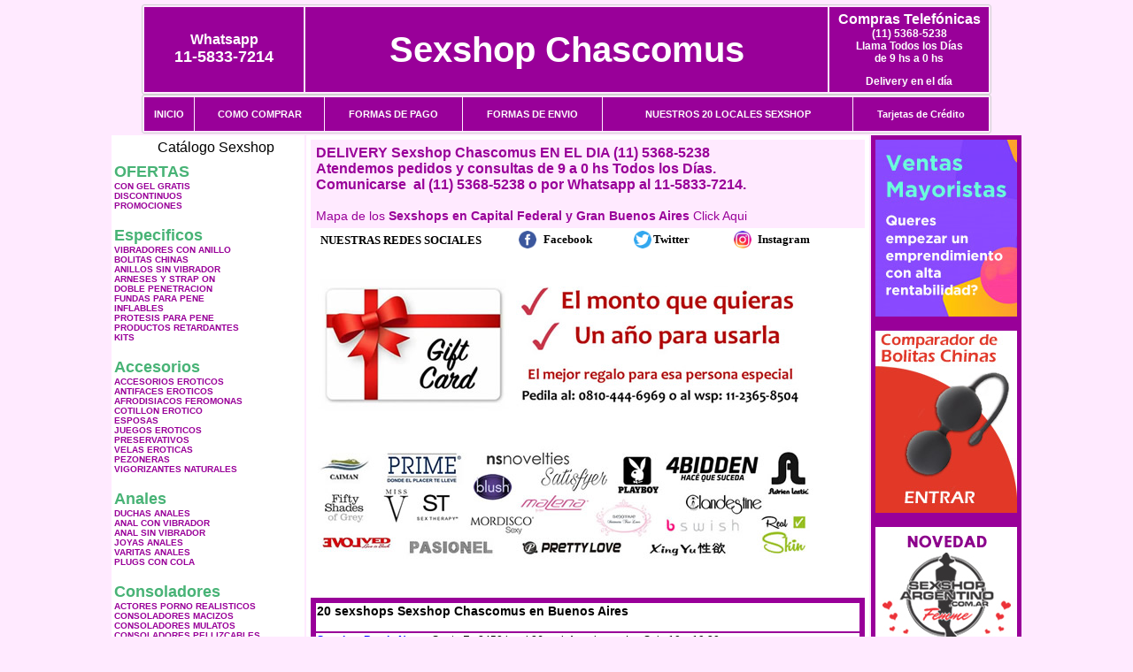

--- FILE ---
content_type: text/html; charset=UTF-8
request_url: https://sexshopchascomus.com.ar/index.php?page=prods&categ=Especificos&subcateg=PRODUCTOS%20RETARDANTES&categid=264
body_size: 143268
content:
<html xmlns="http://www.w3.org/1999/xhtml" xml:lang="es" >
<head>
<meta http-equiv="Expires" content="2025-06-25 15:48:38 GMT">
<meta charset="utf-8">
<Title>Sexshop Chascomus - Especificos Productos retardantes </title>
<META NAME="description" CONTENT="Sex shop Delivery, vibradores, arneses, importados. catalogo web y entregas en el dia. Sexshop Chascomus. Sexshop Sexshop Chascomus. ">
<META NAME="keywords" CONTENT="Sexshop Chascomus, CONSOLADORES, VIBRADORES, LENCERIA EROTICA, DELIVERY, CAPITAL FEDERAL, SEXSHOP, BUENOS AIRES., Lencer&iacute;a Er&oacute;tica">
<meta http-equiv="Content-Language" content="es-AR" />
<meta name="author" content="http://www.sexshopchascomus.com.ar">
<meta name="copyright" content="Sexshop Chascomus">
<meta name="revisit-after" content="10 days">
<meta name="distribution" content="global">
<meta name="rating" content="general">
<meta content="INDEX, FOLLOW" name="ROBOTS">
<link href="_Sexshop_Chascomus.css" rel="stylesheet" type="text/css">
<link href="js/jquery.fancybox.css" rel="stylesheet" type="text/css">
<script src="http://code.jquery.com/jquery-1.11.0.min.js"></script>
<script type="text/javascript" src="js/jquery.fancybox.js"></script>
<script language="JavaScript" type="text/JavaScript">
<!--
function MM_findObj(n, d) { //v4.01
  var p,i,x;  if(!d) d=document; if((p=n.indexOf("?"))>0&&parent.frames.length) {
    d=parent.frames[n.substring(p+1)].document; n=n.substring(0,p);}
  if(!(x=d[n])&&d.all) x=d.all[n]; for (i=0;!x&&i<d.forms.length;i++) x=d.forms[i][n];
  for(i=0;!x&&d.layers&&i<d.layers.length;i++) x=MM_findObj(n,d.layers[i].document);
  if(!x && d.getElementById) x=d.getElementById(n); return x;
}
function MM_showHideLayers() { //v6.0
  var i,p,v,obj,args=MM_showHideLayers.arguments;
  for (i=0; i<(args.length-2); i+=3) if ((obj=MM_findObj(args[i]))!=null) { v=args[i+2];
    if (obj.style) { obj=obj.style; v=(v=='show')?'visible':(v=='hide')?'hidden':v; }
    obj.visibility=v; }
}
//-->
</script>
<script language="JavaScript" type="text/JavaScript">
<!--
function MM_reloadPage(init) {  //reloads the window if Nav4 resized
  if (init==true) with (navigator) {if ((appName=="Netscape")&&(parseInt(appVersion)==4)) {
    document.MM_pgW=innerWidth; document.MM_pgH=innerHeight; onresize=MM_reloadPage; }}
  else if (innerWidth!=document.MM_pgW || innerHeight!=document.MM_pgH) location.reload();
}
MM_reloadPage(true);

function MM_preloadImages() { //v3.0
  var d=document; if(d.images){ if(!d.MM_p) d.MM_p=new Array();
    var i,j=d.MM_p.length,a=MM_preloadImages.arguments; for(i=0; i<a.length; i++)
    if (a[i].indexOf("#")!=0){ d.MM_p[j]=new Image; d.MM_p[j++].src=a[i];}}
}
//-->
</script>


</head>
<body>
<div style="width: 100%; background-color: #800000; height: 100px; color: #ffffff; text-align: center; font-size: 20px; padding-top: 15px; display: none;" id="DivMensajePopUp">
	<div style="position: absolute; right: 20px;"><a href="#" onclick="$('#DivMensajePopUp').fadeOut(1000);" style="color: #ffffff;">X</a></div>
</div>
<table width="960"  border="0" align="center" cellpadding="5" cellspacing="2" class="redondeado"><tr>
 <td width="170" align="center" bgcolor="#990099" class="Sexshop_Chascomus_estilo_04"><span class="Sexshop_Chascomus_estilo_02">Whatsapp</span><br><font size="4">11-5833-7214</font></td>
 <td align="center" bgcolor="#990099" class="Sexshop_Chascomus_estilo_05"><a href="http://www.sexshopchascomus.com.ar" class="Sexshop_Chascomus_estilo_05" title="Sexshop Chascomus">Sexshop Chascomus</a></td>
 <td width="170" align="center" bgcolor="#990099" class="Sexshop_Chascomus_estilo_04"><b><span class="Sexshop_Chascomus_estilo_02">Compras Telef&oacute;nicas<br>
	</span></b>(11) 5368-5238<br>
	Llama Todos los Días<br>
	de 9 hs a 0 hs<p>Delivery en el día</td></tr>
</table>
<table width="960"  border="0" align="center" cellpadding="0" cellspacing="1" class="redondeado"><tr>
 <td valign="top">
  <table width="100%"  border="0" cellpadding="2" cellspacing="1" height=40><tr>
   <td align="center" bgcolor="#990099" class="Sexshop_Chascomus_estilo_06"><a href="index.php" class="Sexshop_Chascomus_estilo_01">INICIO</a></td>
   <td align="center" bgcolor="#990099" class="Sexshop_Chascomus_estilo_06"><a href="index.php?page=comprar" class="Sexshop_Chascomus_estilo_01">COMO COMPRAR</a></td>
   <td align="center" bgcolor="#990099" class="Sexshop_Chascomus_estilo_06"><a href="index.php?page=pago" class="Sexshop_Chascomus_estilo_01">FORMAS DE PAGO</a></td>
   <td align="center" bgcolor="#990099" class="Sexshop_Chascomus_estilo_06"><a href="index.php?page=envio" class="Sexshop_Chascomus_estilo_01">FORMAS DE ENVIO</a></td>
   <td align="center" bgcolor="#990099" class="Sexshop_Chascomus_estilo_06"><a href="index.php?page=sexshops" class="Sexshop_Chascomus_estilo_01">NUESTROS 20 LOCALES SEXSHOP</a></td>
   <td align="center" bgcolor="#990099" class="Sexshop_Chascomus_estilo_06"><a href="Sexshop_Chascomus_tarjetas_de_credito.php" class="Sexshop_Chascomus_estilo_01">Tarjetas de Cr&eacute;dito</a></td></tr>
  </table>
 </td></tr>
</table><table width="960"  border="0" align="center" cellpadding="0" cellspacing="2"><tr>
 <td width="200" align="center" valign="top" bgcolor="#FFFFFF">
  <table width="160" border="0" align="center" cellpadding="5" cellspacing="0"><tr>
  </tr><tr>
 <td colspan="2" align="center"><p align="right">Cat&aacute;logo Sexshop</p></td></tr>
</table>
<script type="text/javascript" src="ClickShowHideMenu.js"></script>
<link href="_Sexshop_Chascomus.css" rel="stylesheet" type="text/css">
<table width="160" align="center"><tr>
 <td>
  <table width="180" cellspacing="0" cellpadding="0" id="click-menu2" class="click-menu">
<font color=#48B376 size=4 face=Arial><b>OFERTAS</b></font><br><a href="index.php?page=prods&categ=OFERTAS&subcateg=CON GEL GRATIS&categid=284" class=LinkBarra><b>CON GEL GRATIS</b></a><br>
<a href="index.php?page=prods&categ=OFERTAS&subcateg=DISCONTINUOS&categid=260" class=LinkBarra><b>DISCONTINUOS</b></a><br>
<a href="index.php?page=prods&categ=OFERTAS&subcateg=PROMOCIONES&categid=261" class=LinkBarra><b>PROMOCIONES</b></a><br>
<br><font color=#48B376 size=4 face=Arial><b>Especificos</b></font><br><a href="index.php?page=prods&categ=Especificos&subcateg=VIBRADORES CON ANILLO&categid=106" class=LinkBarra><b>VIBRADORES CON ANILLO</b></a><br>
<a href="index.php?page=prods&categ=Especificos&subcateg=BOLITAS CHINAS&categid=108" class=LinkBarra><b>BOLITAS CHINAS</b></a><br>
<a href="index.php?page=prods&categ=Especificos&subcateg=ANILLOS SIN VIBRADOR&categid=105" class=LinkBarra><b>ANILLOS SIN VIBRADOR</b></a><br>
<a href="index.php?page=prods&categ=Especificos&subcateg=ARNESES Y STRAP ON&categid=107" class=LinkBarra><b>ARNESES Y STRAP ON</b></a><br>
<a href="index.php?page=prods&categ=Especificos&subcateg=DOBLE PENETRACION&categid=149" class=LinkBarra><b>DOBLE PENETRACION</b></a><br>
<a href="index.php?page=prods&categ=Especificos&subcateg=FUNDAS PARA PENE&categid=122" class=LinkBarra><b>FUNDAS PARA PENE</b></a><br>
<a href="index.php?page=prods&categ=Especificos&subcateg=INFLABLES&categid=235" class=LinkBarra><b>INFLABLES</b></a><br>
<a href="index.php?page=prods&categ=Especificos&subcateg=PROTESIS PARA PENE&categid=150" class=LinkBarra><b>PROTESIS PARA PENE</b></a><br>
<a href="index.php?page=prods&categ=Especificos&subcateg=PRODUCTOS RETARDANTES&categid=264" class=LinkBarra><b>PRODUCTOS RETARDANTES</b></a><br>
<a href="index.php?page=prods&categ=Especificos&subcateg=KITS&categid=227" class=LinkBarra><b>KITS</b></a><br>
<br><font color=#48B376 size=4 face=Arial><b>Accesorios</b></font><br><a href="index.php?page=prods&categ=Accesorios&subcateg=ACCESORIOS EROTICOS&categid=103" class=LinkBarra><b>ACCESORIOS EROTICOS</b></a><br>
<a href="index.php?page=prods&categ=Accesorios&subcateg=ANTIFACES EROTICOS&categid=278" class=LinkBarra><b>ANTIFACES EROTICOS</b></a><br>
<a href="index.php?page=prods&categ=Accesorios&subcateg=AFRODISIACOS FEROMONAS&categid=104" class=LinkBarra><b>AFRODISIACOS FEROMONAS</b></a><br>
<a href="index.php?page=prods&categ=Accesorios&subcateg=COTILLON EROTICO&categid=121" class=LinkBarra><b>COTILLON EROTICO</b></a><br>
<a href="index.php?page=prods&categ=Accesorios&subcateg=ESPOSAS&categid=236" class=LinkBarra><b>ESPOSAS</b></a><br>
<a href="index.php?page=prods&categ=Accesorios&subcateg=JUEGOS EROTICOS&categid=117" class=LinkBarra><b>JUEGOS EROTICOS</b></a><br>
<a href="index.php?page=prods&categ=Accesorios&subcateg=PRESERVATIVOS&categid=119" class=LinkBarra><b>PRESERVATIVOS</b></a><br>
<a href="index.php?page=prods&categ=Accesorios&subcateg=VELAS EROTICAS&categid=120" class=LinkBarra><b>VELAS EROTICAS</b></a><br>
<a href="index.php?page=prods&categ=Accesorios&subcateg=PEZONERAS&categid=286" class=LinkBarra><b>PEZONERAS</b></a><br>
<a href="index.php?page=prods&categ=Accesorios&subcateg=VIGORIZANTES NATURALES&categid=102" class=LinkBarra><b>VIGORIZANTES NATURALES</b></a><br>
<br><font color=#48B376 size=4 face=Arial><b>Anales</b></font><br><a href="index.php?page=prods&categ=Anales&subcateg=DUCHAS ANALES&categid=272" class=LinkBarra><b>DUCHAS ANALES</b></a><br>
<a href="index.php?page=prods&categ=Anales&subcateg=ANAL CON VIBRADOR&categid=230" class=LinkBarra><b>ANAL CON VIBRADOR</b></a><br>
<a href="index.php?page=prods&categ=Anales&subcateg=ANAL SIN VIBRADOR&categid=231" class=LinkBarra><b>ANAL SIN VIBRADOR</b></a><br>
<a href="index.php?page=prods&categ=Anales&subcateg=JOYAS ANALES&categid=237" class=LinkBarra><b>JOYAS ANALES</b></a><br>
<a href="index.php?page=prods&categ=Anales&subcateg=VARITAS ANALES&categid=232" class=LinkBarra><b>VARITAS ANALES</b></a><br>
<a href="index.php?page=prods&categ=Anales&subcateg=PLUGS CON COLA&categid=281" class=LinkBarra><b>PLUGS CON COLA</b></a><br>
<br><font color=#48B376 size=4 face=Arial><b>Consoladores</b></font><br><a href="index.php?page=prods&categ=Consoladores&subcateg=ACTORES PORNO REALISTICOS&categid=137" class=LinkBarra><b>ACTORES PORNO REALISTICOS</b></a><br>
<a href="index.php?page=prods&categ=Consoladores&subcateg=CONSOLADORES MACIZOS&categid=139" class=LinkBarra><b>CONSOLADORES MACIZOS</b></a><br>
<a href="index.php?page=prods&categ=Consoladores&subcateg=CONSOLADORES MULATOS&categid=141" class=LinkBarra><b>CONSOLADORES MULATOS</b></a><br>
<a href="index.php?page=prods&categ=Consoladores&subcateg=CONSOLADORES PELLIZCABLES&categid=142" class=LinkBarra><b>CONSOLADORES PELLIZCABLES</b></a><br>
<a href="index.php?page=prods&categ=Consoladores&subcateg=CONSOLADORES REALISTICOS&categid=145" class=LinkBarra><b>CONSOLADORES REALISTICOS</b></a><br>
<a href="index.php?page=prods&categ=Consoladores&subcateg=CONSOLADORES SOPAPA JELLY&categid=143" class=LinkBarra><b>CONSOLADORES SOPAPA JELLY</b></a><br>
<a href="index.php?page=prods&categ=Consoladores&subcateg=CONSOLADORES SOPAPA PIEL&categid=144" class=LinkBarra><b>CONSOLADORES SOPAPA PIEL</b></a><br>
<a href="index.php?page=prods&categ=Consoladores&subcateg=MONSTER&categid=289" class=LinkBarra><b>MONSTER</b></a><br>
<br><font color=#48B376 size=4 face=Arial><b>Vibradores</b></font><br><a href="index.php?page=prods&categ=Vibradores&subcateg=VIBRADORES INALÁMBRICOS BLUETOOTH&categid=276" class=LinkBarra><b>VIBRADORES INALÁMBRICOS BLUETOOTH</b></a><br>
<a href="index.php?page=prods&categ=Vibradores&subcateg=VIBRADORES PARA PAREJAS&categid=269" class=LinkBarra><b>VIBRADORES PARA PAREJAS</b></a><br>
<a href="index.php?page=prods&categ=Vibradores&subcateg=ANILLOS CON VIBRADOR&categid=151" class=LinkBarra><b>ANILLOS CON VIBRADOR</b></a><br>
<a href="index.php?page=prods&categ=Vibradores&subcateg=VIBRADORES CON ESTIMULACION&categid=222" class=LinkBarra><b>VIBRADORES CON ESTIMULACION</b></a><br>
<a href="index.php?page=prods&categ=Vibradores&subcateg=VIBRADORES CYBER SKIN&categid=152" class=LinkBarra><b>VIBRADORES CYBER SKIN</b></a><br>
<a href="index.php?page=prods&categ=Vibradores&subcateg=VIBRADORES FUNNY&categid=154" class=LinkBarra><b>VIBRADORES FUNNY</b></a><br>
<a href="index.php?page=prods&categ=Vibradores&subcateg=VIBRADORES JELLY&categid=155" class=LinkBarra><b>VIBRADORES JELLY</b></a><br>
<a href="index.php?page=prods&categ=Vibradores&subcateg=VIBRADORES PIEL&categid=159" class=LinkBarra><b>VIBRADORES PIEL</b></a><br>
<a href="index.php?page=prods&categ=Vibradores&subcateg=VIBRADORES INALAMBRICOS&categid=224" class=LinkBarra><b>VIBRADORES INALAMBRICOS</b></a><br>
<a href="index.php?page=prods&categ=Vibradores&subcateg=VIBRADORES PREMIUM&categid=156" class=LinkBarra><b>VIBRADORES PREMIUM</b></a><br>
<a href="index.php?page=prods&categ=Vibradores&subcateg=VIBRADORES RIGIDOS&categid=140" class=LinkBarra><b>VIBRADORES RIGIDOS</b></a><br>
<a href="index.php?page=prods&categ=Vibradores&subcateg=VIBRADORES PROSTATICOS&categid=148" class=LinkBarra><b>VIBRADORES PROSTATICOS</b></a><br>
<a href="index.php?page=prods&categ=Vibradores&subcateg=VIBRADORES REALISTICOS&categid=157" class=LinkBarra><b>VIBRADORES REALISTICOS</b></a><br>
<a href="index.php?page=prods&categ=Vibradores&subcateg=VIBRADORES ROTATIVOS&categid=158" class=LinkBarra><b>VIBRADORES ROTATIVOS</b></a><br>
<a href="index.php?page=prods&categ=Vibradores&subcateg=VIBRADORES CON SOPAPA&categid=266" class=LinkBarra><b>VIBRADORES CON SOPAPA</b></a><br>
<a href="index.php?page=prods&categ=Vibradores&subcateg=VIBRADORES USB RECARGABLES&categid=124" class=LinkBarra><b>VIBRADORES USB RECARGABLES</b></a><br>
<br><font color=#48B376 size=4 face=Arial><b>Estimuladores</b></font><br><a href="index.php?page=prods&categ=Estimuladores&subcateg=ESTIMULADORES CON APP&categid=282" class=LinkBarra><b>ESTIMULADORES CON APP</b></a><br>
<a href="index.php?page=prods&categ=Estimuladores&subcateg=BALAS VIBRADORAS&categid=223" class=LinkBarra><b>BALAS VIBRADORAS</b></a><br>
<a href="index.php?page=prods&categ=Estimuladores&subcateg=SUCCIONADORES&categid=255" class=LinkBarra><b>SUCCIONADORES</b></a><br>
<a href="index.php?page=prods&categ=Estimuladores&subcateg=ESTIMULADORES DE CLITORIS&categid=229" class=LinkBarra><b>ESTIMULADORES DE CLITORIS</b></a><br>
<a href="index.php?page=prods&categ=Estimuladores&subcateg=ESTIMULADORES ESPECIALES&categid=226" class=LinkBarra><b>ESTIMULADORES ESPECIALES</b></a><br>
<a href="index.php?page=prods&categ=Estimuladores&subcateg=ESTIMULADORES DE VIDRIO&categid=147" class=LinkBarra><b>ESTIMULADORES DE VIDRIO</b></a><br>
<a href="index.php?page=prods&categ=Estimuladores&subcateg=ESTIMULADORES FEMENINOS&categid=109" class=LinkBarra><b>ESTIMULADORES FEMENINOS</b></a><br>
<a href="index.php?page=prods&categ=Estimuladores&subcateg=ESTIMULADORES MASCULINOS&categid=110" class=LinkBarra><b>ESTIMULADORES MASCULINOS</b></a><br>
<a href="index.php?page=prods&categ=Estimuladores&subcateg=ESTIMULADORES PROSTATICOS&categid=219" class=LinkBarra><b>ESTIMULADORES PROSTATICOS</b></a><br>
<a href="index.php?page=prods&categ=Estimuladores&subcateg=ESTIMULADORES PUNTO G&categid=220" class=LinkBarra><b>ESTIMULADORES PUNTO G</b></a><br>
<a href="index.php?page=prods&categ=Estimuladores&subcateg=DE METAL&categid=288" class=LinkBarra><b>DE METAL</b></a><br>
<a href="index.php?page=prods&categ=Estimuladores&subcateg=MUÑECAS INFLABLES Y VAGINAS&categid=123" class=LinkBarra><b>MUÑECAS INFLABLES Y VAGINAS</b></a><br>
<br><font color=#48B376 size=4 face=Arial><b>Aceites y lubricantes</b></font><br><a href="index.php?page=prods&categ=Aceites y lubricantes&subcateg=ACEITES Y GELES MASAJES&categid=126" class=LinkBarra><b>ACEITES Y GELES MASAJES</b></a><br>
<a href="index.php?page=prods&categ=Aceites y lubricantes&subcateg=LIMPIADOR DE PRODUCTOS&categid=133" class=LinkBarra><b>LIMPIADOR DE PRODUCTOS</b></a><br>
<a href="index.php?page=prods&categ=Aceites y lubricantes&subcateg=LUBRICANTES ANALES&categid=127" class=LinkBarra><b>LUBRICANTES ANALES</b></a><br>
<a href="index.php?page=prods&categ=Aceites y lubricantes&subcateg=LUBRICANTES AROMATIZADOS&categid=128" class=LinkBarra><b>LUBRICANTES AROMATIZADOS</b></a><br>
<a href="index.php?page=prods&categ=Aceites y lubricantes&subcateg=LUBRICANTES ESTIMULANTES&categid=130" class=LinkBarra><b>LUBRICANTES ESTIMULANTES</b></a><br>
<a href="index.php?page=prods&categ=Aceites y lubricantes&subcateg=LUBRICANTES FRIO - CALOR&categid=129" class=LinkBarra><b>LUBRICANTES FRIO - CALOR</b></a><br>
<a href="index.php?page=prods&categ=Aceites y lubricantes&subcateg=LUBRICANTES NEUTROS&categid=131" class=LinkBarra><b>LUBRICANTES NEUTROS</b></a><br>
<a href="index.php?page=prods&categ=Aceites y lubricantes&subcateg=LUBRICANTES KYL&categid=136" class=LinkBarra><b>LUBRICANTES KYL</b></a><br>
<a href="index.php?page=prods&categ=Aceites y lubricantes&subcateg=FLY NIGHT&categid=254" class=LinkBarra><b>FLY NIGHT</b></a><br>
<a href="index.php?page=prods&categ=Aceites y lubricantes&subcateg=REAL SKYN&categid=271" class=LinkBarra><b>REAL SKYN</b></a><br>
<a href="index.php?page=prods&categ=Aceites y lubricantes&subcateg=LUBRICANTES MISS V&categid=134" class=LinkBarra><b>LUBRICANTES MISS V</b></a><br>
<a href="index.php?page=prods&categ=Aceites y lubricantes&subcateg=LUBRICANTES SABORIZADOS&categid=132" class=LinkBarra><b>LUBRICANTES SABORIZADOS</b></a><br>
<a href="index.php?page=prods&categ=Aceites y lubricantes&subcateg=PERFUMES&categid=283" class=LinkBarra><b>PERFUMES</b></a><br>
<a href="index.php?page=prods&categ=Aceites y lubricantes&subcateg=LUBRICANTES SEXITIVE&categid=228" class=LinkBarra><b>LUBRICANTES SEXITIVE</b></a><br>
<a href="index.php?page=prods&categ=Aceites y lubricantes&subcateg=LUBRICANTES SEXTUAL&categid=273" class=LinkBarra><b>LUBRICANTES SEXTUAL</b></a><br>
<br><font color=#48B376 size=4 face=Arial><b>Lencería femenina</b></font><br><a href="index.php?page=prods&categ=Lencería femenina&subcateg=ACCESORIOS DE LENCERIA&categid=221" class=LinkBarra><b>ACCESORIOS DE LENCERIA</b></a><br>
<a href="index.php?page=prods&categ=Lencería femenina&subcateg=ARNESES Y LIGUEROS&categid=277" class=LinkBarra><b>ARNESES Y LIGUEROS</b></a><br>
<a href="index.php?page=prods&categ=Lencería femenina&subcateg=BABY DOLLS EROTICOS&categid=161" class=LinkBarra><b>BABY DOLLS EROTICOS</b></a><br>
<a href="index.php?page=prods&categ=Lencería femenina&subcateg=BODYS EROTICOS&categid=163" class=LinkBarra><b>BODYS EROTICOS</b></a><br>
<a href="index.php?page=prods&categ=Lencería femenina&subcateg=CATSUITS EROTICOS&categid=164" class=LinkBarra><b>CATSUITS EROTICOS</b></a><br>
<a href="index.php?page=prods&categ=Lencería femenina&subcateg=CONJUNTOS EROTICOS&categid=165" class=LinkBarra><b>CONJUNTOS EROTICOS</b></a><br>
<a href="index.php?page=prods&categ=Lencería femenina&subcateg=CORSETS EROTICOS&categid=166" class=LinkBarra><b>CORSETS EROTICOS</b></a><br>
<a href="index.php?page=prods&categ=Lencería femenina&subcateg=DISFRACES EROTICOS&categid=168" class=LinkBarra><b>DISFRACES EROTICOS</b></a><br>
<a href="index.php?page=prods&categ=Lencería femenina&subcateg=LENCERIA XL&categid=175" class=LinkBarra><b>LENCERIA XL</b></a><br>
<a href="index.php?page=prods&categ=Lencería femenina&subcateg=MEDIAS EROTICAS&categid=169" class=LinkBarra><b>MEDIAS EROTICAS</b></a><br>
<a href="index.php?page=prods&categ=Lencería femenina&subcateg=PORTALIGAS EROTICOS&categid=170" class=LinkBarra><b>PORTALIGAS EROTICOS</b></a><br>
<a href="index.php?page=prods&categ=Lencería femenina&subcateg=REMERAS Y MINIFALDAS EROTICAS&categid=171" class=LinkBarra><b>REMERAS Y MINIFALDAS EROTICAS</b></a><br>
<a href="index.php?page=prods&categ=Lencería femenina&subcateg=ROPA EN VINILO&categid=262" class=LinkBarra><b>ROPA EN VINILO</b></a><br>
<a href="index.php?page=prods&categ=Lencería femenina&subcateg=ROPA EN TELA DE RED&categid=263" class=LinkBarra><b>ROPA EN TELA DE RED</b></a><br>
<a href="index.php?page=prods&categ=Lencería femenina&subcateg=TANGAS EROTICAS&categid=172" class=LinkBarra><b>TANGAS EROTICAS</b></a><br>
<a href="index.php?page=prods&categ=Lencería femenina&subcateg=TANGAS PREMIUM&categid=173" class=LinkBarra><b>TANGAS PREMIUM</b></a><br>
<a href="index.php?page=prods&categ=Lencería femenina&subcateg=TANGAS FUNNY&categid=274" class=LinkBarra><b>TANGAS FUNNY</b></a><br>
<a href="index.php?page=prods&categ=Lencería femenina&subcateg=VESTIDOS EROTICOS&categid=174" class=LinkBarra><b>VESTIDOS EROTICOS</b></a><br>
<br><font color=#48B376 size=4 face=Arial><b>Lencería masculina</b></font><br><a href="index.php?page=prods&categ=Lencería masculina&subcateg=BODYS Y REMERAS&categid=270" class=LinkBarra><b>BODYS Y REMERAS</b></a><br>
<a href="index.php?page=prods&categ=Lencería masculina&subcateg=BOXERS EROTICOS HOMBRE&categid=177" class=LinkBarra><b>BOXERS EROTICOS HOMBRE</b></a><br>
<a href="index.php?page=prods&categ=Lencería masculina&subcateg=DISFRACES MASCULINOS&categid=179" class=LinkBarra><b>DISFRACES MASCULINOS</b></a><br>
<a href="index.php?page=prods&categ=Lencería masculina&subcateg=LENCERIA MASCULINA&categid=176" class=LinkBarra><b>LENCERIA MASCULINA</b></a><br>
<a href="index.php?page=prods&categ=Lencería masculina&subcateg=SUSPENSORES HOMBRE&categid=178" class=LinkBarra><b>SUSPENSORES HOMBRE</b></a><br>
<br><font color=#48B376 size=4 face=Arial><b>Cueros eróticos</b></font><br><a href="index.php?page=prods&categ=Cueros eróticos&subcateg=ACCESORIOS DE CUERO&categid=180" class=LinkBarra><b>ACCESORIOS DE CUERO</b></a><br>
<a href="index.php?page=prods&categ=Cueros eróticos&subcateg=CONJUNTOS DE CUERO&categid=181" class=LinkBarra><b>CONJUNTOS DE CUERO</b></a><br>
<a href="index.php?page=prods&categ=Cueros eróticos&subcateg=ESPOSAS DE CUERO&categid=182" class=LinkBarra><b>ESPOSAS DE CUERO</b></a><br>
<a href="index.php?page=prods&categ=Cueros eróticos&subcateg=INMOVILIZADORES SADO&categid=183" class=LinkBarra><b>INMOVILIZADORES SADO</b></a><br>
<a href="index.php?page=prods&categ=Cueros eróticos&subcateg=LATIGOS SADO&categid=184" class=LinkBarra><b>LATIGOS SADO</b></a><br>
<a href="index.php?page=prods&categ=Cueros eróticos&subcateg=LINEA BLANCA&categid=186" class=LinkBarra><b>LINEA BLANCA</b></a><br>
<a href="index.php?page=prods&categ=Cueros eróticos&subcateg=LINEA PELUCHE&categid=188" class=LinkBarra><b>LINEA PELUCHE</b></a><br>
<a href="index.php?page=prods&categ=Cueros eróticos&subcateg=MASCARAS DE CUERO&categid=185" class=LinkBarra><b>MASCARAS DE CUERO</b></a><br>
<br><font color=#48B376 size=4 face=Arial><b>Marcas Importadas</b></font><br><a href="index.php?page=prods&categ=Marcas Importadas&subcateg=ADRIEN LASTIC&categid=240" class=LinkBarra><b>ADRIEN LASTIC</b></a><br>
<a href="index.php?page=prods&categ=Marcas Importadas&subcateg=ALIVE&categid=241" class=LinkBarra><b>ALIVE</b></a><br>
<a href="index.php?page=prods&categ=Marcas Importadas&subcateg=BLUSH&categid=242" class=LinkBarra><b>BLUSH</b></a><br>
<a href="index.php?page=prods&categ=Marcas Importadas&subcateg=BSWISH&categid=243" class=LinkBarra><b>BSWISH</b></a><br>
<a href="index.php?page=prods&categ=Marcas Importadas&subcateg=CALIFORNIA EXOTIC&categid=244" class=LinkBarra><b>CALIFORNIA EXOTIC</b></a><br>
<a href="index.php?page=prods&categ=Marcas Importadas&subcateg=NS NOVELTIES&categid=249" class=LinkBarra><b>NS NOVELTIES</b></a><br>
<a href="index.php?page=prods&categ=Marcas Importadas&subcateg=PIPEDREAM&categid=250" class=LinkBarra><b>PIPEDREAM</b></a><br>
<a href="index.php?page=prods&categ=Marcas Importadas&subcateg=PRETTY LOVE&categid=251" class=LinkBarra><b>PRETTY LOVE</b></a><br>
<a href="index.php?page=prods&categ=Marcas Importadas&subcateg=SATISFYER&categid=252" class=LinkBarra><b>SATISFYER</b></a><br>
<a href="index.php?page=prods&categ=Marcas Importadas&subcateg=SHOTS&categid=279" class=LinkBarra><b>SHOTS</b></a><br>
<a href="index.php?page=prods&categ=Marcas Importadas&subcateg=SEXY & FUNNY&categid=280" class=LinkBarra><b>SEXY & FUNNY</b></a><br>
<a href="index.php?page=prods&categ=Marcas Importadas&subcateg=HARD STEEL&categid=285" class=LinkBarra><b>HARD STEEL</b></a><br>
<br><font color=#48B376 size=4 face=Arial><b>Películas eróticas</b></font><br><a href="index.php?page=prods&categ=Películas eróticas&subcateg=DVD ANAL&categid=189" class=LinkBarra><b>DVD ANAL</b></a><br>
<a href="index.php?page=prods&categ=Películas eróticas&subcateg=DVD ARGENTINAS&categid=202" class=LinkBarra><b>DVD ARGENTINAS</b></a><br>
<a href="index.php?page=prods&categ=Películas eróticas&subcateg=DVD BRASILERAS&categid=203" class=LinkBarra><b>DVD BRASILERAS</b></a><br>
<a href="index.php?page=prods&categ=Películas eróticas&subcateg=DVD EXOTICAS&categid=192" class=LinkBarra><b>DVD EXOTICAS</b></a><br>
<a href="index.php?page=prods&categ=Películas eróticas&subcateg=DVD FETICHE SADO&categid=195" class=LinkBarra><b>DVD FETICHE SADO</b></a><br>
<a href="index.php?page=prods&categ=Películas eróticas&subcateg=DVD GANG BANG&categid=196" class=LinkBarra><b>DVD GANG BANG</b></a><br>
<a href="index.php?page=prods&categ=Películas eróticas&subcateg=DVD GAY&categid=197" class=LinkBarra><b>DVD GAY</b></a><br>
<a href="index.php?page=prods&categ=Películas eróticas&subcateg=DVD HETEROSEXUALES&categid=198" class=LinkBarra><b>DVD HETEROSEXUALES</b></a><br>
<a href="index.php?page=prods&categ=Películas eróticas&subcateg=DVD INTERRACIALES&categid=213" class=LinkBarra><b>DVD INTERRACIALES</b></a><br>
<a href="index.php?page=prods&categ=Películas eróticas&subcateg=DVD LESBIANAS&categid=199" class=LinkBarra><b>DVD LESBIANAS</b></a><br>
<a href="index.php?page=prods&categ=Películas eróticas&subcateg=DVD ROCCO SIFREDI&categid=218" class=LinkBarra><b>DVD ROCCO SIFREDI</b></a><br>
<a href="index.php?page=prods&categ=Películas eróticas&subcateg=DVD CLASICAS&categid=214" class=LinkBarra><b>DVD CLASICAS</b></a><br>
<a href="index.php?page=prods&categ=Películas eróticas&subcateg=DVD SUECAS&categid=206" class=LinkBarra><b>DVD SUECAS</b></a><br>
<a href="index.php?page=prods&categ=Películas eróticas&subcateg=DVD TRAVESTIS&categid=201" class=LinkBarra><b>DVD TRAVESTIS</b></a><br>
  </table>
 </td></tr>
</table>
<script type="text/javascript">
var clickMenu2 = new ClickShowHideMenu("click-menu2");
clickMenu2.init();
</script>  <table width="160" border="0" cellpadding="5" cellspacing="0"><tr>
 <td align="center" bgcolor="#990099"><a href="http://www.sexshopchascomus.com.ar/index.php?page=prods&amp;categ=Lenceria Erotica Femenina&amp;subcateg=Disfraces eroticos&categid=168"><img src="imagenes/Sexshop_Chascomus_banner_disfraces_eroticos.gif" alt="Sexshop Chascomus Disfraces Eroticos" width="160" height="140" border="0" /></a></td></tr><tr>
 <td align="center" bgcolor="#990099"><a href="index.php?page=envio"><img src="imagenes/Sexshop_Chascomus_correo_01.jpg" alt="sexshop" width="160" height="70" border="0" /></a></td></tr><tr>
 <td align="center" bgcolor="#990099"><a href="delivery_caba_gba.php"><img src="imagenes/Sexshop_Chascomus_envios_160x140_01.gif" alt="delivery sex shop" width="160" height="100" border="0" /></a></td></tr><tr>
 <td align="center" bgcolor="#990099"><a href="http://www.sexshopchascomus.com.ar/index.php?page=prods&categ=Consoladores y Vibradores&subcateg=Consoladores Pellizcables&categid=142"><img src="imagenes/Sexshop_Chascomus_banner_consoladores_pellizcables.jpg" alt="Sexshop Chascomus Consoladores Pellizcables y Realisticos" width="160" height="140" border="0" /></a></td></tr><tr>
 <td align="center" bgcolor="#990099"><a href="Sexshop_Chascomus_tarjetas_de_credito.php">
	<img src="imagenes/Sexshop_Chascomus_tarjetas_12.jpg" alt="Sexshop Tarjetas de Credito" width="160" height="100" border="0" /></a></td></tr>
	<tr>
 <td align="center" bgcolor="#990099"><a href="http://www.sexshopchascomus.com.ar/index.php?page=prods&amp;categ=Productos Sexshop&amp;subcateg=Estimuladores ellos&categid=110"><img src="imagenes/Sexshop_Chascomus_banner_estimuladores_masculinos.gif" alt="Sexshop Chascomus Vibradores Estimulacion Masculina" width="160" height="140" border="0" /></a></td></tr>
</table>  <div align="center">
	<table width="160" border="0" cellpadding="5" cellspacing="0" bgcolor="#990099"><tr>
 <td align="center"><a href="index.php?page=envio"><img src="imagenes/Sexshop_Chascomus_correo_01.jpg" alt="Productos de Sexshop por Correo Argentino" width="160" height="70" border="0" /></a></td></tr><tr>
 <td align="center"><a href="index.php?page=pago"><img src="imagenes/Sexshop_Chascomus_envios_160x140_01.gif" alt="Delivery sex shop" width="160" height="100" border="0" /></a></td></tr>
		<tr>
 <td align="center">
<h2 align="center">SEXSHOP<br /><font size="4">Productos Er&oacute;ticos disfrut&aacute; con tu pareja lo mejor del Sex Shop</font></h2></td></tr>
</table>
</div> </td>
 <td align="center" valign="top" bgcolor="#FFFFFF">
  <table width="100%"  border="0" cellspacing="0" cellpadding="5"><tr>
   <td>
    <table width="100%" border="0" cellpadding="5" cellspacing="1" bordercolor="#990099" bgcolor="#FFEAFF"><tr>
     <td align="left" bordercolor="#990099">
      <font color="#990099">
      <span style="font-size: 16px; font-weight: bold">DELIVERY Sexshop Chascomus EN EL DIA (11) 5368-5238</span><span style="font-weight: 700; "><br>
		Atendemos pedidos y consultas de 9 a 0 hs Todos los Días.<br>
		Comunicarse&nbsp; al (11) 5368-5238 o por Whatsapp al 11-5833-7214.<br>
		</span><br>
      </font>
      <a href="imagenes/Sexshop_Chascomus_sexshop_capital_federal.gif" class="zoomeable Sexshop_Chascomus_mapa_capital_federal">
		<font color="#990099">Mapa de los <strong>Sexshops en Capital Federal y Gran Buenos Aires</strong> Click Aqui</font></a>
     </td></tr>
    </table>
    <span class="texto">
	<table border="0" width="100%">
		<tr>
			<td width="220"><b><font face="Verdana">&nbsp; <font size="2">
			NUESTRAS REDES SOCIALES</font></font></b></td>
			<td>
 			<table width="100%" border="0" align="center" cellpadding="0" cellspacing="0">
				<tr>
					<td align="center" class="l_cabecera_blanco" width="9%">
						<a href="https://www.facebook.com/SexshopArgentino-427980591365451/" target="_blank">
						<font color="#000000">
						<img src="imagenes/logo-facebook.png" width="20" height="20" border="0"></font></a>
					</td>
					<td align="center" class="l_cabecera_blanco" width="25%">
						<p align="left"><b><font face="Verdana">
						<a href="https://www.facebook.com/SexshopArgentino-427980591365451/" target="_blank" style="text-decoration: none">
						<font color="#000000" size="2">Facebook</font></a><font size="2">
						</font></font></b>
					</td>
					<td align="center" class="l_cabecera_blanco" width="6%">
						<b><font face="Verdana" size="2">
						<a href="https://twitter.com/ss_argentino?lang=es" target="_blank" style="text-decoration: none">
						<font color="#000000">
						<img src="imagenes/logo-twitter.png" width="20" height="20" border="0"></font></a>
						</font></b>
					</td>
					<td align="center" class="l_cabecera_blanco" width="21%">
						<p align="left"><b><font face="Verdana">
						<a href="https://twitter.com/ss_argentino?lang=es" target="_blank" style="text-decoration: none">
						<font color="#000000" size="2">Twitter</font></a></font></b></td> 		
					<td align="center" class="l_cabecera_blanco" width="9%">
						<b><font face="Verdana" size="2">
						<a href="https://www.instagram.com/sexshop.argentino/?hl=es-la" target="_blank" style="text-decoration: none">
						<font color="#000000">
						<img src="imagenes/logo-instagram.png" width="20" height="20" border="0"></font></a>
						</font></b>
					</td>		
					<td align="center" class="l_cabecera_blanco" width="30%">
						<p align="left"><b><font face="Verdana">
						<a href="https://www.instagram.com/sexshop.argentino/?hl=es-la" target="_blank" style="text-decoration: none">
						<font color="#000000" size="2">Instagram</font></a><font size="2">
						</font></font></b>
					</td>
				</tr>
			</table>
 			</td>
		</tr>
	</table>
	<p>
	<img border="0" src="imagenes/Sexshop_Chascomus_banner_gifcard.jpg"><br>
	<img border="0" src="imagenes/Sexshop_Chascomus_banner_marcas.jpg"><br>
	</p>
	<p>
<script type="text/JavaScript">
<!--
function MM_preloadImages() { //v3.0
  var d=document; if(d.images){ if(!d.MM_p) d.MM_p=new Array();
    var i,j=d.MM_p.length,a=MM_preloadImages.arguments; for(i=0; i<a.length; i++)
    if (a[i].indexOf("#")!=0){ d.MM_p[j]=new Image; d.MM_p[j++].src=a[i];}}
}
//-->
</script>
<style type="text/css">
.l {font-size: 12px;}
</style>
 

<table width="100%" border="5" bordercolor="#990099" cellspacing="0" cellpadding="1" bgcolor="#FFFFFF"><tr>
 <td align="left" bordercolor="#FFFFFF" class="info-direcciones-sexshop-sex-shop-sexshops-sex-shops"><h3>20 sexshops Sexshop Chascomus en Buenos Aires</h3></td></tr><tr>
 <td align="center" bordercolor="#FFFFFF" class="info-direcciones-sexshop-sex-shop-sexshops-sex-shops">
  <table width="100%" border="0" cellspacing="0" cellpadding="0">
  <tr><td align="left" class="l"><strong><a href="Sexshop_Chascomus_sexshop_barrio_norte.php" class="Sexshop_Chascomus_Links">Sexshop Barrio Norte</a></strong>: Santa Fe 2450 local 26, gal. Americana, L a 	S de 10 a 19:30</td></tr>
  <tr><td align="left"><span class="l"><strong><a href="Sexshop_Chascomus_sexshop_palermo.php" class="Sexshop_Chascomus_Links">Sexshop Palermo</a></strong>: Santa Fe 4456 local 16, gal. Palermo, L a S 10 a 19:30</span></td></tr>
  <tr><td align="left"><span class="l"><strong><a href="Sexshop_Chascomus_sexshop_microcentro.php" class="Sexshop_Chascomus_Links">Sexshop Microcentro</a></strong>: Florida 138 local 77, gal. Boston, L a V 10 a 18:30</span></td></tr>
  <tr><td align="left"><span class="l"><strong><a href="Sexshop_Chascomus_sexshop_caballito.php" class="Sexshop_Chascomus_Links">Sexshop Caballito</a></strong>: Guayaquil 865 local 57, gal. Centenera, L a S de 10 a 19:30</span></td></tr>
  <tr><td align="left"><span class="l"><strong><a href="Sexshop_Chascomus_sexshop_boedo.php" class="Sexshop_Chascomus_Links">Sexshop Boedo</a></strong>: Av. La Plata 1386, L a S de 10 a 19:30</span></td></tr>
  <tr><td align="left"><span class="l"><strong><a href="Sexshop_Chascomus_sexshop_flores.php" class="Sexshop_Chascomus_Links">Sexshop Flores </a></strong>: Rivadavia 6817 local 6, gal. Flores Center, L a S de 10 a 19:30</span></td></tr>
  <tr><td align="left"><span class="l"><strong><a href="Sexshop_Chascomus_sexshop_villa_del_parque.php" class="Sexshop_Chascomus_Links">Sexshop Villa del Parque</a></strong>: Cuenca 2840 local 12, gal. Cuenca, L a S de 10 a 19</span></td></tr>
  <tr><td align="left"><span class="l"><strong><a class="Sexshop_Chascomus_Links" href="Sexshop_Chascomus_sexshop_femme.php" style="text-decoration: none">Sexshop Belgrano</a></strong>: Av. Cabildo 2040 local 108 Galeria Los Andes L a S de 10 a 19:30</span></td></tr>
  <tr><td align="left"><span class="l"><strong><a class="Sexshop_Chascomus_Links" style="text-decoration: none" href="Sexshop_Chascomus_sexshop_villa_crespo.php">Sexshop Villa Crespo</a></strong>: Av. Cordoba 4615 local a la calle, L a S de 10 a 19:30</span></td></tr>
  <tr><td align="left"><span class="l"><strong><a class="Sexshop_Chascomus_Links" style="text-decoration: none" href="Sexshop_Chascomus_sexshop_warnes.php">Sexshop Warnes</a></strong>: Av. Juan B. Justo 3104, local a la calle, L a S de 10 a 19:30</span></td></tr>
  <tr><td align="left"><span class="l"><strong><a class="Sexshop_Chascomus_Links" style="text-decoration: none" href="Sexshop_Chascomus_sexshop_colegiales.php">Sexshop Colegiales</a></strong>: Av. Alvarez Thomas 1278, local a la calle, L a S de 10 a 19:30</span></td></tr>
  <tr><td align="left"><span class="l"><strong><a href="Sexshop_Chascomus_sexshop_lomas_de_zamora.php" class="Sexshop_Chascomus_Links">Sexshop Lomas de Zamora</a></strong>: Laprida 275 L69, gal. Centerlom, L a S de 10 a 19</span></td></tr>
  <tr><td align="left"><span class="l"><strong><a href="Sexshop_Chascomus_sexshop_quilmes.php" class="Sexshop_Chascomus_Links">Sexshop Quilmes</a></strong>: Nicolas Videla 153 local a la calle, L a S de 10 a 19:30</span></td></tr>
  <tr><td align="left"><span class="l"><strong><a href="Sexshop_Chascomus_sexshop_moron.php" class="Sexshop_Chascomus_Links">Sexshop Mor&oacute;n</a></strong>: Brown 1093 local a la calle, L a S de 10 a 19:30</span></td></tr>
  <tr><td align="left"><span class="l"><strong><a href="Sexshop_Chascomus_sexshop_moron2.php" class="Sexshop_Chascomus_Links">Sexshop Mor&oacute;n Rivadavia</a></strong>: Av. Rivadavia 17902 local a la calle, L a S de 10 a 19:30</span></td></tr>
  <tr><td align="left"><span class="l"><strong><a href="Sexshop_Chascomus_sexshop_san_martin.php" class="Sexshop_Chascomus_Links">Sexshop San Mart&iacute;n</a></strong>: 48 Moreno 3512 local a la calle, L a V de 10 a 19 S de 10 a 17</span></td></tr>
  <tr><td align="left"><span class="l"><strong><a href="Sexshop_Chascomus_sexshop_olivos.php" class="Sexshop_Chascomus_Links">Sexshop Olivos</a></strong>: Amador 1519 local a la calle, L a S de 10 a 19:30</span></td></tr>
  <tr><td align="left"><span class="l"><strong><a href="Sexshop_Chascomus_sexshop_lanus.php" class="Sexshop_Chascomus_Links">Sexshop Lan&uacute;s</a></strong>: Anatole France 2022 local a la calle, L a S de 10 a 19:30</span></td></tr>
  <tr><td align="left"><span class="l"><strong><a href="Sexshop_Chascomus_sexshop_vicente_lopez.php" class="Sexshop_Chascomus_Links">Sexshop Vicente Lopez</a></strong>: Av Del Libertador 104 local a la calle, L a S de 10 a 19:30</span></td></tr> 
  <tr><td align="left"><span class="l"><strong><a href="Sexshop_Chascomus_sexshop_pilar.php" class="Sexshop_Chascomus_Links">Sexshop Pilar</a></strong>: Chubut 47 Villa Rosa - Pilar - Galeria Site Zen local 9</span></td></tr>  
  </table>
 </td></tr>
</table>
<script>
jQuery(function($) {
 $(document).ready( function() {
  Horario=setInterval(Relojea, 1000);
 });
});
var relojseparadorcolor="#eeeeee";
function Relojea(){
 momentoActual = new Date();
 hora = momentoActual.getHours();
 minuto = momentoActual.getMinutes();
 segundo = momentoActual.getSeconds();
 if ((parseInt(("0" + hora).slice(-2) + ("0" + minuto).slice(-2))>1930)){
  horaImprimible = ("0" + hora).slice(-2) + "<span id=separadorreloj>:</span>" + ("0" + minuto).slice(-2);
  $("#DivReloj").html(horaImprimible);
  if (relojseparadorcolor=="#eeeeee") {
   relojseparadorcolor="#000000";
  } else {
   relojseparadorcolor="#eeeeee";
  }
  $("#separadorreloj").css("color", relojseparadorcolor);
 } else {
  clearInterval(Horario);
 }
}
</script><table width="550" border="0" cellpadding="0" cellspacing="0">
  <tr>
    <td><table cellpadding=0 cellspacing=0 width=547 style="margin-left:3px; margin-top:4px">
  <tr>
    <td width=8 align=right></td>
    <td class=texto3><font color=#990099 size=4></font></td>
	<td align=right></td>
  </tr>
</table>
<table cellpadding=0 cellspacing=0 width=547 style="margin-left:3px; margin-top:4px">
  <tr><td width=5 height=5></td><td></td><td width=5 height=5></td></tr>
  <tr>
    <td></td>
    <td align=center><div style="margin-top:10px;margin-bottom:10px" class=texto3><font color=#B0B0B0>Sexshop</font> /  / <font size=4 color=#990099><b>PRODUCTOS RETARDANTES</b></font></div></td>
    <td></td>
  </tr>
  <tr><td width=5 height=5></td><td></td><td width=5 height=5></td></tr>
</table><table width="626" border="0" align="center" cellpadding="0" cellspacing="5">
	<tr bgcolor="#FFFFFF">
    
		<td width="50%" align="center" bgcolor="#EEEEEE">
			<table width="100%" border="0" cellpadding="5" cellspacing="0">
				<tr>
					<td width="100%" align="left" bgcolor="#EF7575"><span class="texto3">Lazo para retrasar la eyaculacion</span> $ 15500 -  Cod. SS-CA-1417-00-2</td>
				</tr>
			</table>
			<table width="100%" border="0" cellpadding="0" cellspacing="5"><tr>
				<td valign="top"><a href="index.php?page=ver&id=SS-CA-1417-00-2" border="0"> <img src="fotos_mercaderia/SS-CA-1417-00-2.jpg" alt="Lazo para retrasar la eyaculacion" title="Lazo para retrasar la eyaculacion" width="120"  border="0"  /></a></td>
				<td width="100%" align="left" valign="top">
					<table cellpadding="10" cellspacing="0" width="100%" border="0" class="texto"><tr>
						<td align="left" class="texto2">
Nuestro Lazo para retrasar la eyaculación es un producto diseñado cuidadosamente para mejorar tu vida sexual. Hecho de materiales resistentes al agua, garantiza una experiencia duradera y satisfactoria. Adquie						</td></tr><tr>
						<td height="70" class="texto2"><font style='font-size: 12px; color: #FF7A7A;'>DELIVERY 4827-4923</font></td></tr>
					</table>
				</td></tr>
			</table>
		</td>
    
		<td width="50%" align="center" bgcolor="#EEEEEE">
			<table width="100%" border="0" cellpadding="5" cellspacing="0">
				<tr>
					<td width="100%" align="left" bgcolor="#EF7575"><span class="texto3">Sonda uretral metalica</span> $ 14700 -  Cod. SS-LE-11085</td>
				</tr>
			</table>
			<table width="100%" border="0" cellpadding="0" cellspacing="5"><tr>
				<td valign="top"><a href="index.php?page=ver&id=SS-LE-11085" border="0"> <img src="fotos_mercaderia/SS-LE-11085.jpg" alt="Sonda uretral metalica" title="Sonda uretral metalica" width="120"  border="0"  /></a></td>
				<td width="100%" align="left" valign="top">
					<table cellpadding="10" cellspacing="0" width="100%" border="0" class="texto"><tr>
						<td align="left" class="texto2">
Eleva tu experiencia sexual con nuestra Sonda uretral metálica. Este accesorio de lujo ofrece una combinación perfecta de diseño elegante y funcionalidad precisa. Fabricada con acero inoxidable hipoalergénic						</td></tr><tr>
						<td height="70" class="texto2"><font style='font-size: 12px; color: #FF7A7A;'>DELIVERY 4827-4923</font></td></tr>
					</table>
				</td></tr>
			</table>
		</td>
	</tr>
</table>
<table width="626" border="0" align="center" cellpadding="0" cellspacing="5">
	<tr bgcolor="#FFFFFF">
    
		<td width="50%" align="center" bgcolor="#EEEEEE">
			<table width="100%" border="0" cellpadding="5" cellspacing="0">
				<tr>
					<td width="100%" align="left" bgcolor="#EF7575"><span class="texto3">Heart Shape Anillo peneano metalico</span> $ 12800 -  Cod. SS-LE-11109</td>
				</tr>
			</table>
			<table width="100%" border="0" cellpadding="0" cellspacing="5"><tr>
				<td valign="top"><a href="index.php?page=ver&id=SS-LE-11109" border="0"> <img src="fotos_mercaderia/SS-LE-11109.jpg" alt="Heart Shape Anillo peneano metalico" title="Heart Shape Anillo peneano metalico" width="120"  border="0"  /></a></td>
				<td width="100%" align="left" valign="top">
					<table cellpadding="10" cellspacing="0" width="100%" border="0" class="texto"><tr>
						<td align="left" class="texto2">
El anillo peneano metálico Heart Shape es una exquisita combinación de sensualidad y funcionalidad. Su diseño en forma de corazón no solo es visualmente atractivo, sino que también está pensado para propor						</td></tr><tr>
						<td height="70" class="texto2"><font style='font-size: 12px; color: #FF7A7A;'>DELIVERY 4827-4923</font></td></tr>
					</table>
				</td></tr>
			</table>
		</td>
    
		<td width="50%" align="center" bgcolor="#EEEEEE">
			<table width="100%" border="0" cellpadding="5" cellspacing="0">
				<tr>
					<td width="100%" align="left" bgcolor="#EF7575"><span class="texto3">Anillo para el glande Small</span> $ 8100 -  Cod. SS-LE-11110-28</td>
				</tr>
			</table>
			<table width="100%" border="0" cellpadding="0" cellspacing="5"><tr>
				<td valign="top"><a href="index.php?page=ver&id=SS-LE-11110-28" border="0"> <img src="fotos_mercaderia/SS-LE-11110-28.jpg" alt="Anillo para el glande Small" title="Anillo para el glande Small" width="120"  border="0"  /></a></td>
				<td width="100%" align="left" valign="top">
					<table cellpadding="10" cellspacing="0" width="100%" border="0" class="texto"><tr>
						<td align="left" class="texto2">
El anillo para el glande en tamaño small es una joya diseñada para quienes buscan maximizar su placer. Su estructura ligera y ergonómica se adapta cómodamente al glande, proporcionando una sensación de firm						</td></tr><tr>
						<td height="70" class="texto2"><font style='font-size: 12px; color: #FF7A7A;'>DELIVERY 4827-4923</font></td></tr>
					</table>
				</td></tr>
			</table>
		</td>
	</tr>
</table>
<table width="626" border="0" align="center" cellpadding="0" cellspacing="5">
	<tr bgcolor="#FFFFFF">
    
		<td width="50%" align="center" bgcolor="#EEEEEE">
			<table width="100%" border="0" cellpadding="5" cellspacing="0">
				<tr>
					<td width="100%" align="left" bgcolor="#EF7575"><span class="texto3">Anillo para el glande Medium</span> $ 8400 -  Cod. SS-LE-11111-32</td>
				</tr>
			</table>
			<table width="100%" border="0" cellpadding="0" cellspacing="5"><tr>
				<td valign="top"><a href="index.php?page=ver&id=SS-LE-11111-32" border="0"> <img src="fotos_mercaderia/SS-LE-11111-32.jpg" alt="Anillo para el glande Medium" title="Anillo para el glande Medium" width="120"  border="0"  /></a></td>
				<td width="100%" align="left" valign="top">
					<table cellpadding="10" cellspacing="0" width="100%" border="0" class="texto"><tr>
						<td align="left" class="texto2">
Este anillo para el glande en medida medium es perfecto para quienes quieren experimentar una conexión más profunda durante sus momentos íntimos. Su diseño permite una sujeción segura, maximizando el placer						</td></tr><tr>
						<td height="70" class="texto2"><font style='font-size: 12px; color: #FF7A7A;'>DELIVERY 4827-4923</font></td></tr>
					</table>
				</td></tr>
			</table>
		</td>
    
		<td width="50%" align="center" bgcolor="#EEEEEE">
			<table width="100%" border="0" cellpadding="5" cellspacing="0">
				<tr>
					<td width="100%" align="left" bgcolor="#EF7575"><span class="texto3">Anillo para el glande Large</span> $ 8600 -  Cod. SS-LE-11112-40</td>
				</tr>
			</table>
			<table width="100%" border="0" cellpadding="0" cellspacing="5"><tr>
				<td valign="top"><a href="index.php?page=ver&id=SS-LE-11112-40" border="0"> <img src="fotos_mercaderia/SS-LE-11112-40.jpg" alt="Anillo para el glande Large" title="Anillo para el glande Large" width="120"  border="0"  /></a></td>
				<td width="100%" align="left" valign="top">
					<table cellpadding="10" cellspacing="0" width="100%" border="0" class="texto"><tr>
						<td align="left" class="texto2">
Este anillo para el glande en medida large está diseñado para quienes buscan una experiencia intensa y envolvente. Su forma robusta asegura un ajuste firme, permitiendo una estimulación constante que puede au						</td></tr><tr>
						<td height="70" class="texto2"><font style='font-size: 12px; color: #FF7A7A;'>DELIVERY 4827-4923</font></td></tr>
					</table>
				</td></tr>
			</table>
		</td>
	</tr>
</table>
<table width="626" border="0" align="center" cellpadding="0" cellspacing="5">
	<tr bgcolor="#FFFFFF">
    
		<td width="50%" align="center" bgcolor="#EEEEEE">
			<table width="100%" border="0" cellpadding="5" cellspacing="0">
				<tr>
					<td width="100%" align="left" bgcolor="#EF7575"><span class="texto3">Anillo elastico para retrasar la eyaculacion</span> $ 7700 -  Cod. SS-LE-83018</td>
				</tr>
			</table>
			<table width="100%" border="0" cellpadding="0" cellspacing="5"><tr>
				<td valign="top"><a href="index.php?page=ver&id=SS-LE-83018" border="0"> <img src="fotos_mercaderia/SS-LE-83018.jpg" alt="Anillo elastico para retrasar la eyaculacion" title="Anillo elastico para retrasar la eyaculacion" width="120"  border="0"  /></a></td>
				<td width="100%" align="left" valign="top">
					<table cellpadding="10" cellspacing="0" width="100%" border="0" class="texto"><tr>
						<td align="left" class="texto2">
El anillo elástico para retrasar la eyaculación está diseñado para mejorar la calidad y duración de las erecciones, contribuyendo a una experiencia sexual más prolongada y satisfactoria. Su material elást						</td></tr><tr>
						<td height="70" class="texto2"><font style='font-size: 12px; color: #FF7A7A;'>DELIVERY 4827-4923</font></td></tr>
					</table>
				</td></tr>
			</table>
		</td>
    
		<td width="50%" align="center" bgcolor="#EEEEEE">
			<table width="100%" border="0" cellpadding="5" cellspacing="0">
				<tr>
					<td width="100%" align="left" bgcolor="#EF7575"><span class="texto3">Anillo elastico para retrasar la eyaculacion violeta</span> $ 7000 -  Cod. SS-LE-83019P</td>
				</tr>
			</table>
			<table width="100%" border="0" cellpadding="0" cellspacing="5"><tr>
				<td valign="top"><a href="index.php?page=ver&id=SS-LE-83019P" border="0"> <img src="fotos_mercaderia/SS-LE-83019P.jpg" alt="Anillo elastico para retrasar la eyaculacion violeta" title="Anillo elastico para retrasar la eyaculacion violeta" width="120"  border="0"  /></a></td>
				<td width="100%" align="left" valign="top">
					<table cellpadding="10" cellspacing="0" width="100%" border="0" class="texto"><tr>
						<td align="left" class="texto2">
El anillo elástico para retrasar la eyaculación en color violeta está diseñado para mejorar la calidad y duración de las erecciones, contribuyendo a una experiencia sexual más prolongada y satisfactoria. S						</td></tr><tr>
						<td height="70" class="texto2"><font style='font-size: 12px; color: #FF7A7A;'>DELIVERY 4827-4923</font></td></tr>
					</table>
				</td></tr>
			</table>
		</td>
	</tr>
</table>
<table width="626" border="0" align="center" cellpadding="0" cellspacing="5">
	<tr bgcolor="#FFFFFF">
    
		<td width="50%" align="center" bgcolor="#EEEEEE">
			<table width="100%" border="0" cellpadding="5" cellspacing="0">
				<tr>
					<td width="100%" align="left" bgcolor="#EF7575"><span class="texto3">Anillo elastico transparente para retrasar la eyaculacion</span> $ 8100 -  Cod. SS-SF-YVS1</td>
				</tr>
			</table>
			<table width="100%" border="0" cellpadding="0" cellspacing="5"><tr>
				<td valign="top"><a href="index.php?page=ver&id=SS-SF-YVS1" border="0"> <img src="fotos_mercaderia/SS-SF-YVS1.jpg" alt="Anillo elastico transparente para retrasar la eyaculacion" title="Anillo elastico transparente para retrasar la eyaculacion" width="120"  border="0"  /></a></td>
				<td width="100%" align="left" valign="top">
					<table cellpadding="10" cellspacing="0" width="100%" border="0" class="texto"><tr>
						<td align="left" class="texto2">
Con el anillo elástico transparente para retrasar la eyaculación, potencia tu virilidad y eleva tu rendimiento a nuevas alturas. Suave y flexible, te ofrece mayor control sobre tu clímax, manteniendo la firme						</td></tr><tr>
						<td height="70" class="texto2"><font style='font-size: 12px; color: #FF7A7A;'>DELIVERY 4827-4923</font></td></tr>
					</table>
				</td></tr>
			</table>
		</td>
    
		<td width="50%" align="center" bgcolor="#EEEEEE">
			<table width="100%" border="0" cellpadding="5" cellspacing="0">
				<tr>
					<td width="100%" align="left" bgcolor="#EF7575"><span class="texto3">kit de anillos para  retrasar la eyaculacion</span> $ 22200 -  Cod. SS-SF-YVS3</td>
				</tr>
			</table>
			<table width="100%" border="0" cellpadding="0" cellspacing="5"><tr>
				<td valign="top"><a href="index.php?page=ver&id=SS-SF-YVS3" border="0"> <img src="fotos_mercaderia/SS-SF-YVS3.jpg" alt="kit de anillos para  retrasar la eyaculacion" title="kit de anillos para  retrasar la eyaculacion" width="120"  border="0"  /></a></td>
				<td width="100%" align="left" valign="top">
					<table cellpadding="10" cellspacing="0" width="100%" border="0" class="texto"><tr>
						<td align="left" class="texto2">
Nuestro kit de anillos para retrasar la eyaculación está diseñado para maximizar el placer y prolongar tus momentos más intensos. Con anillos de diferentes tamaños y texturas, podrás experimentar un contro						</td></tr><tr>
						<td height="70" class="texto2"><font style='font-size: 12px; color: #FF7A7A;'>DELIVERY 4827-4923</font></td></tr>
					</table>
				</td></tr>
			</table>
		</td>
	</tr>
</table>
<table width="626" border="0" align="center" cellpadding="0" cellspacing="5">
	<tr bgcolor="#FFFFFF">
    
		<td width="50%" align="center" bgcolor="#EEEEEE">
			<table width="100%" border="0" cellpadding="5" cellspacing="0">
				<tr>
					<td width="100%" align="left" bgcolor="#EF7575"><span class="texto3">Funda para pene abierta de material TPR</span> $ 11000 -  Cod. SS-PL-026247-1</td>
				</tr>
			</table>
			<table width="100%" border="0" cellpadding="0" cellspacing="5"><tr>
				<td valign="top"><a href="index.php?page=ver&id=SS-PL-026247-1" border="0"> <img src="fotos_mercaderia/SS-PL-026247-1.jpg" alt="Funda para pene abierta de material TPR" title="Funda para pene abierta de material TPR" width="120"  border="0"  /></a></td>
				<td width="100%" align="left" valign="top">
					<table cellpadding="10" cellspacing="0" width="100%" border="0" class="texto"><tr>
						<td align="left" class="texto2">
 Mayor placer y comodidad en cada encuentro. Esta funda para pene abierta está hecha de material TPR suave y elástico, diseñado para adaptarse perfectamente y mejorar la experiencia. Ideal para quienes buscan						</td></tr><tr>
						<td height="70" class="texto2"><font style='font-size: 12px; color: #FF7A7A;'>DELIVERY 4827-4923</font></td></tr>
					</table>
				</td></tr>
			</table>
		</td>
    
		<td width="50%" align="center" bgcolor="#EEEEEE">
			<table width="100%" border="0" cellpadding="5" cellspacing="0">
				<tr>
					<td width="100%" align="left" bgcolor="#EF7575"><span class="texto3">Funda para la cabeza del pene de material TPR</span> $ 11000 -  Cod. SS-PL-026249-1</td>
				</tr>
			</table>
			<table width="100%" border="0" cellpadding="0" cellspacing="5"><tr>
				<td valign="top"><a href="index.php?page=ver&id=SS-PL-026249-1" border="0"> <img src="fotos_mercaderia/SS-PL-026249-1.jpg" alt="Funda para la cabeza del pene de material TPR" title="Funda para la cabeza del pene de material TPR" width="120"  border="0"  /></a></td>
				<td width="100%" align="left" valign="top">
					<table cellpadding="10" cellspacing="0" width="100%" border="0" class="texto"><tr>
						<td align="left" class="texto2">
Ajuste perfecto para un placer sin límites. Con su material TPR de alta calidad, esta funda abierta se adapta a tu anatomía, brindando un toque extra de estimulación y confort. Perfecta para juegos íntimos m						</td></tr><tr>
						<td height="70" class="texto2"><font style='font-size: 12px; color: #FF7A7A;'>DELIVERY 4827-4923</font></td></tr>
					</table>
				</td></tr>
			</table>
		</td>
	</tr>
</table>
<table width="626" border="0" align="center" cellpadding="0" cellspacing="5">
	<tr bgcolor="#FFFFFF">
    
		<td width="50%" align="center" bgcolor="#EEEEEE">
			<table width="100%" border="0" cellpadding="5" cellspacing="0">
				<tr>
					<td width="100%" align="left" bgcolor="#EF7575"><span class="texto3">Funda para Pene con Airbag Patente Estimulación de Glande y Control de Eyaculación</span> $ 45000 -  Cod. SS-PL-026261</td>
				</tr>
			</table>
			<table width="100%" border="0" cellpadding="0" cellspacing="5"><tr>
				<td valign="top"><a href="index.php?page=ver&id=SS-PL-026261" border="0"> <img src="fotos_mercaderia/SS-PL-026261.jpg" alt="Funda para Pene con Airbag Patente Estimulación de Glande y Control de Eyaculación" title="Funda para Pene con Airbag Patente Estimulación de Glande y Control de Eyaculación" width="120"  border="0"  /></a></td>
				<td width="100%" align="left" valign="top">
					<table cellpadding="10" cellspacing="0" width="100%" border="0" class="texto"><tr>
						<td align="left" class="texto2">
Disfrutá de mayor control y sensibilidad. La funda para pene con airbag patentado te ayuda a prolongar el placer mientras estimula el glande, mejorando tu control sobre la eyaculación. Perfecta para un disfrut						</td></tr><tr>
						<td height="70" class="texto2"><font style='font-size: 12px; color: #FF7A7A;'>DELIVERY 4827-4923</font></td></tr>
					</table>
				</td></tr>
			</table>
		</td>
    
		<td width="50%" align="center" bgcolor="#EEEEEE">
			<table width="100%" border="0" cellpadding="5" cellspacing="0">
				<tr>
					<td width="100%" align="left" bgcolor="#EF7575"><span class="texto3">Funda Extensible TPE para Pene - Aumenta Grosor y Placer</span> $ 12000 -  Cod. SS-PL-026265</td>
				</tr>
			</table>
			<table width="100%" border="0" cellpadding="0" cellspacing="5"><tr>
				<td valign="top"><a href="index.php?page=ver&id=SS-PL-026265" border="0"> <img src="fotos_mercaderia/SS-PL-026265.jpg" alt="Funda Extensible TPE para Pene - Aumenta Grosor y Placer" title="Funda Extensible TPE para Pene - Aumenta Grosor y Placer" width="120"  border="0"  /></a></td>
				<td width="100%" align="left" valign="top">
					<table cellpadding="10" cellspacing="0" width="100%" border="0" class="texto"><tr>
						<td align="left" class="texto2">
Más grosor y mayor placer. Esta funda extensible de TPE está diseñada para aumentar el grosor y ofrecer una experiencia más intensa. Su material flexible y suave se adapta perfectamente, brindando mayor esti						</td></tr><tr>
						<td height="70" class="texto2"><font style='font-size: 12px; color: #FF7A7A;'>DELIVERY 4827-4923</font></td></tr>
					</table>
				</td></tr>
			</table>
		</td>
	</tr>
</table>
<table width="626" border="0" align="center" cellpadding="0" cellspacing="5">
	<tr bgcolor="#FFFFFF">
    
		<td width="50%" align="center" bgcolor="#EEEEEE">
			<table width="100%" border="0" cellpadding="5" cellspacing="0">
				<tr>
					<td width="100%" align="left" bgcolor="#EF7575"><span class="texto3">Anillo de Silicona Suave - Erecciones Firmes y Duraderas</span> $ 23000 -  Cod. SS-PL-210363</td>
				</tr>
			</table>
			<table width="100%" border="0" cellpadding="0" cellspacing="5"><tr>
				<td valign="top"><a href="index.php?page=ver&id=SS-PL-210363" border="0"> <img src="fotos_mercaderia/SS-PL-210363.jpg" alt="Anillo de Silicona Suave - Erecciones Firmes y Duraderas" title="Anillo de Silicona Suave - Erecciones Firmes y Duraderas" width="120"  border="0"  /></a></td>
				<td width="100%" align="left" valign="top">
					<table cellpadding="10" cellspacing="0" width="100%" border="0" class="texto"><tr>
						<td align="left" class="texto2">
<h1>Anillo de Silicona CRAZY BULL BL-210363</h1>
    <p><strong>Potencia tu Experiencia Sexual con el Anillo de Silicona CRAZY BULL</strong></p>
    <p>Diseñado para hombres que buscan rendimiento máximo y p						</td></tr><tr>
						<td height="70" class="texto2"><font style='font-size: 12px; color: #FF7A7A;'>DELIVERY 4827-4923</font></td></tr>
					</table>
				</td></tr>
			</table>
		</td>
    
		<td width="50%" align="center" bgcolor="#EEEEEE">
			<table width="100%" border="0" cellpadding="5" cellspacing="0">
				<tr>
					<td width="100%" align="left" bgcolor="#EF7575"><span class="texto3">Stellar - Anillo de Pene Elástico para retrasar la eyaculacion</span> $ 20500 -  Cod. SS-AL-33732</td>
				</tr>
			</table>
			<table width="100%" border="0" cellpadding="0" cellspacing="5"><tr>
				<td valign="top"><a href="index.php?page=ver&id=SS-AL-33732" border="0"> <img src="fotos_mercaderia/SS-AL-33732.jpg" alt="Stellar - Anillo de Pene Elástico para retrasar la eyaculacion" title="Stellar - Anillo de Pene Elástico para retrasar la eyaculacion" width="120"  border="0"  /></a></td>
				<td width="100%" align="left" valign="top">
					<table cellpadding="10" cellspacing="0" width="100%" border="0" class="texto"><tr>
						<td align="left" class="texto2">
Descubrí un nuevo nivel de control con el anillo de pene Stellar, diseñado para quienes desean prolongar su rendimiento y experimentar encuentros más duraderos. Su elasticidad asegura un ajuste cómodo que me						</td></tr><tr>
						<td height="70" class="texto2"><font style='font-size: 12px; color: #FF7A7A;'>DELIVERY 4827-4923</font></td></tr>
					</table>
				</td></tr>
			</table>
		</td>
	</tr>
</table>
<table width="626" border="0" align="center" cellpadding="0" cellspacing="5">
	<tr bgcolor="#FFFFFF">
    
		<td width="50%" align="center" bgcolor="#EEEEEE">
			<table width="100%" border="0" cellpadding="5" cellspacing="0">
				<tr>
					<td width="100%" align="left" bgcolor="#EF7575"><span class="texto3">Perfect Pair 2 - Set de Estimulación Dual para Parejas (Incluye Vibrador y Anillo)</span> $ 67100 -  Cod. SS-SA-3746</td>
				</tr>
			</table>
			<table width="100%" border="0" cellpadding="0" cellspacing="5"><tr>
				<td valign="top"><a href="index.php?page=ver&id=SS-SA-3746" border="0"> <img src="fotos_mercaderia/SS-SA-3746.jpg" alt="Perfect Pair 2 - Set de Estimulación Dual para Parejas (Incluye Vibrador y Anillo)" title="Perfect Pair 2 - Set de Estimulación Dual para Parejas (Incluye Vibrador y Anillo)" width="120"  border="0"  /></a></td>
				<td width="100%" align="left" valign="top">
					<table cellpadding="10" cellspacing="0" width="100%" border="0" class="texto"><tr>
						<td align="left" class="texto2">
Explorá nuevas formas de disfrutar en pareja con Perfect Pair 2, un set que incluye un vibrador de bolsillo y un anillo peniano con 12 intensas funciones. Este dúo está pensado para estimular a ambos al mismo						</td></tr><tr>
						<td height="70" class="texto2"><font style='font-size: 12px; color: #FF7A7A;'>DELIVERY 4827-4923</font></td></tr>
					</table>
				</td></tr>
			</table>
		</td>
    
		<td width="50%" align="center" bgcolor="#EEEEEE">
			<table width="100%" border="0" cellpadding="5" cellspacing="0">
				<tr>
					<td width="100%" align="left" bgcolor="#EF7575"><span class="texto3">Kit de 4 anillos peneanos de silicona</span> $ 20500 -  Cod. SS-SF-11523</td>
				</tr>
			</table>
			<table width="100%" border="0" cellpadding="0" cellspacing="5"><tr>
				<td valign="top"><a href="index.php?page=ver&id=SS-SF-11523" border="0"> <img src="fotos_mercaderia/SS-SF-11523.jpg" alt="Kit de 4 anillos peneanos de silicona" title="Kit de 4 anillos peneanos de silicona" width="120"  border="0"  /></a></td>
				<td width="100%" align="left" valign="top">
					<table cellpadding="10" cellspacing="0" width="100%" border="0" class="texto"><tr>
						<td align="left" class="texto2">
El kit de anillos peneanos de silicona ofrece cuatro modelos distintos para maximizar el placer en pareja. Con un diámetro interno de 1,5 cm y medidas externas de hasta 4 cm, cada anillo está diseñado con tex						</td></tr><tr>
						<td height="70" class="texto2"><font style='font-size: 12px; color: #FF7A7A;'>DELIVERY 4827-4923</font></td></tr>
					</table>
				</td></tr>
			</table>
		</td>
	</tr>
</table>
<table width="626" border="0" align="center" cellpadding="0" cellspacing="5">
	<tr bgcolor="#FFFFFF">
    
		<td width="50%" align="center" bgcolor="#EEEEEE">
			<table width="100%" border="0" cellpadding="5" cellspacing="0">
				<tr>
					<td width="100%" align="left" bgcolor="#EF7575"><span class="texto3">Kit de 3 anillos para retrasar la eyaculacion</span> $ 19000 -  Cod. SS-SF-11529</td>
				</tr>
			</table>
			<table width="100%" border="0" cellpadding="0" cellspacing="5"><tr>
				<td valign="top"><a href="index.php?page=ver&id=SS-SF-11529" border="0"> <img src="fotos_mercaderia/SS-SF-11529.jpg" alt="Kit de 3 anillos para retrasar la eyaculacion" title="Kit de 3 anillos para retrasar la eyaculacion" width="120"  border="0"  /></a></td>
				<td width="100%" align="left" valign="top">
					<table cellpadding="10" cellspacing="0" width="100%" border="0" class="texto"><tr>
						<td align="left" class="texto2">
Descubrí el placer de controlar tus tiempos con este set de 3 anillos retardantes fluorescentes. Están fabricados en material flexible y resistente, ideales para mantener la erección y retrasar la eyaculació						</td></tr><tr>
						<td height="70" class="texto2"><font style='font-size: 12px; color: #FF7A7A;'>DELIVERY 4827-4923</font></td></tr>
					</table>
				</td></tr>
			</table>
		</td>
    
		<td width="50%" align="center" bgcolor="#EEEEEE">
			<table width="100%" border="0" cellpadding="5" cellspacing="0">
				<tr>
					<td width="100%" align="left" bgcolor="#EF7575"><span class="texto3">Anillo en forma de diablito negro con vibracion</span> $ 36900 -  Cod. SS-SF-80061</td>
				</tr>
			</table>
			<table width="100%" border="0" cellpadding="0" cellspacing="5"><tr>
				<td valign="top"><a href="index.php?page=ver&id=SS-SF-80061" border="0"> <img src="fotos_mercaderia/SS-SF-80061.jpg" alt="Anillo en forma de diablito negro con vibracion" title="Anillo en forma de diablito negro con vibracion" width="120"  border="0"  /></a></td>
				<td width="100%" align="left" valign="top">
					<table cellpadding="10" cellspacing="0" width="100%" border="0" class="texto"><tr>
						<td align="left" class="texto2">
Dale un toque travieso a tus encuentros con este anillo en forma de diablito negro con vibración. Su diseño ergonómico se adapta con comodidad mientras sus potentes vibraciones intensifican el placer de ambos						</td></tr><tr>
						<td height="70" class="texto2"><font style='font-size: 12px; color: #FF7A7A;'>DELIVERY 4827-4923</font></td></tr>
					</table>
				</td></tr>
			</table>
		</td>
	</tr>
</table>
<table width="626" border="0" align="center" cellpadding="0" cellspacing="5">
	<tr bgcolor="#FFFFFF">
    
		<td width="50%" align="center" bgcolor="#EEEEEE">
			<table width="100%" border="0" cellpadding="5" cellspacing="0">
				<tr>
					<td width="100%" align="left" bgcolor="#EF7575"><span class="texto3">Preservativo Prime Retardante</span> $ 4800 -  Cod. FP RETARD</td>
				</tr>
			</table>
			<table width="100%" border="0" cellpadding="0" cellspacing="5"><tr>
				<td valign="top"><a href="index.php?page=ver&id=FP RETARD" border="0"> <img src="fotos_mercaderia/FP RETARD.jpg" alt="Preservativo Prime Retardante" title="Preservativo Prime Retardante" width="120"  border="0"  /></a></td>
				<td width="100%" align="left" valign="top">
					<table cellpadding="10" cellspacing="0" width="100%" border="0" class="texto"><tr>
						<td align="left" class="texto2">
Prime Retardante (Celeste): Preservativo de latex lubricado con propilenglicol. Contiene benzocaina 4.5%, La finalidad de este preservativo es retardar la eyaculacion para lograra una relacion sexual mas durader						</td></tr><tr>
						<td height="70" class="texto2"><font style='font-size: 12px; color: #FF7A7A;'>DELIVERY 4827-4923</font></td></tr>
					</table>
				</td></tr>
			</table>
		</td>
    
		<td width="50%" align="center" bgcolor="#EEEEEE">
			<table width="100%" border="0" cellpadding="5" cellspacing="0">
				<tr>
					<td width="100%" align="left" bgcolor="#EF7575"><span class="texto3">Crema Lubricante Endless Retard 125cm3</span> $ 10100 -  Cod. CR RETARD130</td>
				</tr>
			</table>
			<table width="100%" border="0" cellpadding="0" cellspacing="5"><tr>
				<td valign="top"><a href="index.php?page=ver&id=CR RETARD130" border="0"> <img src="fotos_mercaderia/CR RETARD130.jpg" alt="Crema Lubricante Endless Retard 125cm3" title="Crema Lubricante Endless Retard 125cm3" width="120"  border="0"  /></a></td>
				<td width="100%" align="left" valign="top">
					<table cellpadding="10" cellspacing="0" width="100%" border="0" class="texto"><tr>
						<td align="left" class="texto2">
Gel masculino retardante. Hace posible esa desensibilizacion m&iacute;nima necesaria para lograr una relaci&oacute;n prolongada. De esta manera se descartan posibles inconvenientes que pueda causar, en el instan						</td></tr><tr>
						<td height="70" class="texto2"><font style='font-size: 12px; color: #FF7A7A;'>DELIVERY 4827-4923</font></td></tr>
					</table>
				</td></tr>
			</table>
		</td>
	</tr>
</table>
<table width="626" border="0" align="center" cellpadding="0" cellspacing="5">
	<tr bgcolor="#FFFFFF">
    
		<td width="50%" align="center" bgcolor="#EEEEEE">
			<table width="100%" border="0" cellpadding="5" cellspacing="0">
				<tr>
					<td width="100%" align="left" bgcolor="#EF7575"><span class="texto3">Wet gel lubricante Ice Fresh 75 ml</span> $ 12100 -  Cod. CR WET04</td>
				</tr>
			</table>
			<table width="100%" border="0" cellpadding="0" cellspacing="5"><tr>
				<td valign="top"><a href="index.php?page=ver&id=CR WET04" border="0"> <img src="fotos_mercaderia/CR WET04.jpg" alt="Wet gel lubricante Ice Fresh 75 ml" title="Wet gel lubricante Ice Fresh 75 ml" width="120"  border="0"  /></a></td>
				<td width="100%" align="left" valign="top">
					<table cellpadding="10" cellspacing="0" width="100%" border="0" class="texto"><tr>
						<td align="left" class="texto2">
controla la erección retrasando el momento de la eyaculación con el gel lubricante Wet Ice Fresh Extra Time de SEXITIVE. con efecto agradablemente refrescante tanto en el hombre como en la mujer. elaborado co						</td></tr><tr>
						<td height="70" class="texto2"><font style='font-size: 12px; color: #FF7A7A;'>DELIVERY 4827-4923</font></td></tr>
					</table>
				</td></tr>
			</table>
		</td>
    
		<td width="50%" align="center" bgcolor="#EEEEEE">
			<table width="100%" border="0" cellpadding="5" cellspacing="0">
				<tr>
					<td width="100%" align="left" bgcolor="#EF7575"><span class="texto3">Anillo peneano mantensor</span> $ 10900 -  Cod. ANC-002</td>
				</tr>
			</table>
			<table width="100%" border="0" cellpadding="0" cellspacing="5"><tr>
				<td valign="top"><a href="index.php?page=ver&id=ANC-002" border="0"> <img src="fotos_mercaderia/ANC-002.jpg" alt="Anillo peneano mantensor" title="Anillo peneano mantensor" width="120"  border="0"  /></a></td>
				<td width="100%" align="left" valign="top">
					<table cellpadding="10" cellspacing="0" width="100%" border="0" class="texto"><tr>
						<td align="left" class="texto2">
El anillo peneano mantensor te mejora la erección y retrasa la eyaculación al ajustarse en tu pene y testículos con 3 medidas. Fabricado en cuerina con tachas de metal, creando un look sado muy provocador. En						</td></tr><tr>
						<td height="70" class="texto2"><font style='font-size: 12px; color: #FF7A7A;'>DELIVERY 4827-4923</font></td></tr>
					</table>
				</td></tr>
			</table>
		</td>
	</tr>
</table>
<table width="626" border="0" align="center" cellpadding="0" cellspacing="5">
	<tr bgcolor="#FFFFFF">
    
		<td width="50%" align="center" bgcolor="#EEEEEE">
			<table width="100%" border="0" cellpadding="5" cellspacing="0">
				<tr>
					<td width="100%" align="left" bgcolor="#EF7575"><span class="texto3">Anillo Retardador De Cuero</span> $ 12500 -  Cod. ANC-001</td>
				</tr>
			</table>
			<table width="100%" border="0" cellpadding="0" cellspacing="5"><tr>
				<td valign="top"><a href="index.php?page=ver&id=ANC-001" border="0"> <img src="fotos_mercaderia/ANC-001.jpg" alt="Anillo Retardador De Cuero" title="Anillo Retardador De Cuero" width="120"  border="0"  /></a></td>
				<td width="100%" align="left" valign="top">
					<table cellpadding="10" cellspacing="0" width="100%" border="0" class="texto"><tr>
						<td align="left" class="texto2">
Este anillo le permitira mantener su pene erecto por mas tiempo y poder retardar la eyaculacion. Posee botones para ajustarle la medida, asi podra adecuarlo a su mayor comodidad.						</td></tr><tr>
						<td height="70" class="texto2"><font style='font-size: 12px; color: #FF7A7A;'>DELIVERY 4827-4923</font></td></tr>
					</table>
				</td></tr>
			</table>
		</td>
    
		<td width="50%" align="center" bgcolor="#EEEEEE">
			<table width="100%" border="0" cellpadding="5" cellspacing="0">
				<tr>
					<td width="100%" align="left" bgcolor="#EF7575"><span class="texto3">Lubricante Gel Multi Frio Refrescante 50 ml</span> $ 14500 -  Cod. CR MULTI FRIO</td>
				</tr>
			</table>
			<table width="100%" border="0" cellpadding="0" cellspacing="5"><tr>
				<td valign="top"><a href="index.php?page=ver&id=CR MULTI FRIO" border="0"> <img src="fotos_mercaderia/CR MULTI FRIO.jpg" alt="Lubricante Gel Multi Frio Refrescante 50 ml" title="Lubricante Gel Multi Frio Refrescante 50 ml" width="120"  border="0"  /></a></td>
				<td width="100%" align="left" valign="top">
					<table cellpadding="10" cellspacing="0" width="100%" border="0" class="texto"><tr>
						<td align="left" class="texto2">
El retardante  mentol suave efecto frio  atrasa el momento de la eyaculacion para asi lograr una mas duradera ereccion .Su formula con mentol es a su vez un antiseptico y funciona como estimulador. Su sabor lo h						</td></tr><tr>
						<td height="70" class="texto2"><font style='font-size: 12px; color: #FF7A7A;'>DELIVERY 4827-4923</font></td></tr>
					</table>
				</td></tr>
			</table>
		</td>
	</tr>
</table>
<table width="626" border="0" align="center" cellpadding="0" cellspacing="5">
	<tr bgcolor="#FFFFFF">
    
		<td width="50%" align="center" bgcolor="#EEEEEE">
			<table width="100%" border="0" cellpadding="5" cellspacing="0">
				<tr>
					<td width="100%" align="left" bgcolor="#EF7575"><span class="texto3">Anillo peneano extra orgasmo</span> $ 14700 -  Cod. 0105-5</td>
				</tr>
			</table>
			<table width="100%" border="0" cellpadding="0" cellspacing="5"><tr>
				<td valign="top"><a href="index.php?page=ver&id=0105-5" border="0"> <img src="fotos_mercaderia/0105-5.jpg" alt="Anillo peneano extra orgasmo" title="Anillo peneano extra orgasmo" width="120"  border="0"  /></a></td>
				<td width="100%" align="left" valign="top">
					<table cellpadding="10" cellspacing="0" width="100%" border="0" class="texto"><tr>
						<td align="left" class="texto2">
Pasa por cualquiera de nuestros SEXSHOP y llevate tu anillo extra orgasmo que, además de mejorar la erección y retardar la eyaculación, posee una protuberancia en la parte superior para estimular clítoris y 						</td></tr><tr>
						<td height="70" class="texto2"><font style='font-size: 12px; color: #FF7A7A;'>DELIVERY 4827-4923</font></td></tr>
					</table>
				</td></tr>
			</table>
		</td>
    
		<td width="50%" align="center" bgcolor="#EEEEEE">
			<table width="100%" border="0" cellpadding="5" cellspacing="0">
				<tr>
					<td width="100%" align="left" bgcolor="#EF7575"><span class="texto3">Kit de 3 anillos </span> $ 22200 -  Cod. SS-CA-1429-00-2</td>
				</tr>
			</table>
			<table width="100%" border="0" cellpadding="0" cellspacing="5"><tr>
				<td valign="top"><a href="index.php?page=ver&id=SS-CA-1429-00-2" border="0"> <img src="fotos_mercaderia/SS-CA-1429-00-2.jpg" alt="Kit de 3 anillos " title="Kit de 3 anillos " width="120"  border="0"  /></a></td>
				<td width="100%" align="left" valign="top">
					<table cellpadding="10" cellspacing="0" width="100%" border="0" class="texto"><tr>
						<td align="left" class="texto2">
Kit de tres anillos,  potenciadores de erección que te permiten tener el control total del mantenimiento de su resistencia y el placer de la estimulación. Los anillos para pene multiusos de tamaño pequeño, 						</td></tr><tr>
						<td height="70" class="texto2"><font style='font-size: 12px; color: #FF7A7A;'>DELIVERY 4827-4923</font></td></tr>
					</table>
				</td></tr>
			</table>
		</td>
	</tr>
</table>
<table width="626" border="0" align="center" cellpadding="0" cellspacing="5">
	<tr bgcolor="#FFFFFF">
    
		<td width="50%" align="center" bgcolor="#EEEEEE">
			<table width="100%" border="0" cellpadding="5" cellspacing="0">
				<tr>
					<td width="100%" align="left" bgcolor="#EF7575"><span class="texto3">Retardador de eyaculacion Ball Spreader</span> $ 26000 -  Cod. SS-CA-1426-03-2</td>
				</tr>
			</table>
			<table width="100%" border="0" cellpadding="0" cellspacing="5"><tr>
				<td valign="top"><a href="index.php?page=ver&id=SS-CA-1426-03-2" border="0"> <img src="fotos_mercaderia/SS-CA-1426-03-2.jpg" alt="Retardador de eyaculacion Ball Spreader" title="Retardador de eyaculacion Ball Spreader" width="120"  border="0"  /></a></td>
				<td width="100%" align="left" valign="top">
					<table cellpadding="10" cellspacing="0" width="100%" border="0" class="texto"><tr>
						<td align="left" class="texto2">
Retardador de eyaculación Ball Spreader, potenciador de erección discreto tiene un diseño minimalista y es cómodo de usar durante los juegos previos y la intimidad. El anillo suave, flexible y súper elásti						</td></tr><tr>
						<td height="70" class="texto2"><font style='font-size: 12px; color: #FF7A7A;'>DELIVERY 4827-4923</font></td></tr>
					</table>
				</td></tr>
			</table>
		</td>
    
		<td width="50%" align="center" bgcolor="#EEEEEE">
			<table width="100%" border="0" cellpadding="5" cellspacing="0">
				<tr>
					<td width="100%" align="left" bgcolor="#EF7575"><span class="texto3">Anillo Mariposa microvibro</span> $ 30500 -  Cod. 1145-5</td>
				</tr>
			</table>
			<table width="100%" border="0" cellpadding="0" cellspacing="5"><tr>
				<td valign="top"><a href="index.php?page=ver&id=1145-5" border="0"> <img src="fotos_mercaderia/1145-5.jpg" alt="Anillo Mariposa microvibro" title="Anillo Mariposa microvibro" width="120"  border="0"  /></a></td>
				<td width="100%" align="left" valign="top">
					<table cellpadding="10" cellspacing="0" width="100%" border="0" class="texto"><tr>
						<td align="left" class="texto2">
con una potente bala vibratoria regulable el anillo para pene Mariposa Microvibro es el complemento perfecto para aumentar el placer. Su delicada mariposa vibradora acaricia el clítoris y genera cosquilleos nun						</td></tr><tr>
						<td height="70" class="texto2"><font style='font-size: 12px; color: #FF7A7A;'>DELIVERY 4827-4923</font></td></tr>
					</table>
				</td></tr>
			</table>
		</td>
	</tr>
</table>
<table width="626" border="0" align="center" cellpadding="0" cellspacing="5">
	<tr bgcolor="#FFFFFF">
    
		<td width="50%" align="center" bgcolor="#EEEEEE">
			<table width="100%" border="0" cellpadding="5" cellspacing="0">
				<tr>
					<td width="100%" align="left" bgcolor="#EF7575"><span class="texto3">Platinum Mini Doble Vibe</span> $ 40500 -  Cod. 12162-52</td>
				</tr>
			</table>
			<table width="100%" border="0" cellpadding="0" cellspacing="5"><tr>
				<td valign="top"><a href="index.php?page=ver&id=12162-52" border="0"> <img src="fotos_mercaderia/12162-52.jpg" alt="Platinum Mini Doble Vibe" title="Platinum Mini Doble Vibe" width="120"  border="0"  /></a></td>
				<td width="100%" align="left" valign="top">
					<table cellpadding="10" cellspacing="0" width="100%" border="0" class="texto"><tr>
						<td align="left" class="texto2">
hecho en materiales flexibles e hipoalergénicos, garantizándote un uso cómodo y placentero. Con el anillo Platinum Mini Doble Vibe podrán disfrutar   De una placentera estimulación anal y vaginal al mismo t						</td></tr><tr>
						<td height="70" class="texto2"><font style='font-size: 12px; color: #FF7A7A;'>DELIVERY 4827-4923</font></td></tr>
					</table>
				</td></tr>
			</table>
		</td>
    
		<td width="50%" align="center" bgcolor="#EEEEEE">
			<table width="100%" border="0" cellpadding="5" cellspacing="0">
				<tr>
					<td width="100%" align="left" bgcolor="#EF7575"><span class="texto3">Anillo vibrador para estimulacion clitorial</span> $ 41300 -  Cod. SS-PL-026220</td>
				</tr>
			</table>
			<table width="100%" border="0" cellpadding="0" cellspacing="5"><tr>
				<td valign="top"><a href="index.php?page=ver&id=SS-PL-026220" border="0"> <img src="fotos_mercaderia/SS-PL-026220.jpg" alt="Anillo vibrador para estimulacion clitorial" title="Anillo vibrador para estimulacion clitorial" width="120"  border="0"  /></a></td>
				<td width="100%" align="left" valign="top">
					<table cellpadding="10" cellspacing="0" width="100%" border="0" class="texto"><tr>
						<td align="left" class="texto2">
Anillo con estimulación femenina. Se trata de un anillo que posee un vibrador que durante la relación sexual le brindara mucho placer a la mujer. Fabricado en silicona y anatomico, preparado para brindarte pur						</td></tr><tr>
						<td height="70" class="texto2"><font style='font-size: 12px; color: #FF7A7A;'>DELIVERY 4827-4923</font></td></tr>
					</table>
				</td></tr>
			</table>
		</td>
	</tr>
</table>
<table width="626" border="0" align="center" cellpadding="0" cellspacing="5">
	<tr bgcolor="#FFFFFF">
    
		<td width="50%" align="center" bgcolor="#EEEEEE">
			<table width="100%" border="0" cellpadding="5" cellspacing="0">
				<tr>
					<td width="100%" align="left" bgcolor="#EF7575"><span class="texto3">Anillo con forma de conejo y potente motor vibrador</span> $ 47200 -  Cod. SS-PL-210204</td>
				</tr>
			</table>
			<table width="100%" border="0" cellpadding="0" cellspacing="5"><tr>
				<td valign="top"><a href="index.php?page=ver&id=SS-PL-210204" border="0"> <img src="fotos_mercaderia/SS-PL-210204.jpg" alt="Anillo con forma de conejo y potente motor vibrador" title="Anillo con forma de conejo y potente motor vibrador" width="120"  border="0"  /></a></td>
				<td width="100%" align="left" valign="top">
					<table cellpadding="10" cellspacing="0" width="100%" border="0" class="texto"><tr>
						<td align="left" class="texto2">
Este anillo con vibrador es ideal para agregar un extra a la hora de jugar... Realizado en una suave silicona, cómoda y fácil de limpiar. Cuenta con 10 modos de vibración y un potente motor. Además de estimu						</td></tr><tr>
						<td height="70" class="texto2"><font style='font-size: 12px; color: #FF7A7A;'>DELIVERY 4827-4923</font></td></tr>
					</table>
				</td></tr>
			</table>
		</td>
    
		<td width="50%" align="center" bgcolor="#EEEEEE">
			<table width="100%" border="0" cellpadding="5" cellspacing="0">
				<tr>
					<td width="100%" align="left" bgcolor="#EF7575"><span class="texto3">Funda con vibracion de dos motores</span> $ 53500 -  Cod. SS-PL-026216</td>
				</tr>
			</table>
			<table width="100%" border="0" cellpadding="0" cellspacing="5"><tr>
				<td valign="top"><a href="index.php?page=ver&id=SS-PL-026216" border="0"> <img src="fotos_mercaderia/SS-PL-026216.jpg" alt="Funda con vibracion de dos motores" title="Funda con vibracion de dos motores" width="120"  border="0"  /></a></td>
				<td width="100%" align="left" valign="top">
					<table cellpadding="10" cellspacing="0" width="100%" border="0" class="texto"><tr>
						<td align="left" class="texto2">
disfruta de una completa estimulación con la funda para pene PRETTY LOVE. fabricada en silicona elástica, suave e hipoalergenica. en el interior de su punta tiene un motor vibratorio. enamórate de su pequeño						</td></tr><tr>
						<td height="70" class="texto2"><font style='font-size: 12px; color: #FF7A7A;'>DELIVERY 4827-4923</font></td></tr>
					</table>
				</td></tr>
			</table>
		</td>
	</tr>
</table>
</td>
  </tr>
</table>
<p></p>    </span>
   </td></tr>
  </table>
  <p><br>Sexshop delivery, vibradores, arneses, importados. catalogo web y entregas en el dia.</p>
  <h3 align="center">Sexshop Sexshop Chascomus 2025</h3>
  <p align="justify" style='margin:5px;'>
   Sexshop Chascomus se caracteriza por ser la cadena m&aacute;s importantes de sexshops de Argentina y 20 a&ntilde;os en el rubro lo avalan.<br><br>
   Sexshop Chascomus cuenta con 20 locales distribuidos en 11 sexshops en Capital Federal y 9 sexshops en Buenos Aires. Tambi&eacute;n realizamos deliverys en el día despachando su pedido de los 20 sexshops por lo tanto eso convierte a Sexshop Chascomus en el m&aacute;s r&aacute;pido y econ&oacute;mico, siempre teniendo en cuenta nuestra m&aacute;s importante premisa, confidencialidad y garant&iacute;a.<br><br>
   En Sexshop Chascomus la mercader&iacute;a es de las mejores marcas y las mejores f&aacute;bricas. Nuestro stock es permanente y constantemente ofrecemos las novedades que salen por todo el mundo. Todos los productos de Sexshop Chascomus tienen garant&iacute;a de calidad y funcionamiento, si el producto elegido no fue de su agrado lo puede cambiar cuantas veces quiera siempre y cuando no haya sido abierto de su envase original.<br><br>
   Sexshop Chascomus tiene una atenci&oacute;n telef&oacute;nica que lo intentar&aacute; orientar hacia la mejor compra. Tenemos el personal calificado para hablar con Ud. el tiempo que sea necesario y tenemos un m&oacute;vil disponible para realizar el env&iacute;o apenas usted concrete su compra en Sexshop Chascomus.<br><br>
   En nuestras sucursales de Sexshop Chascomus de Microcentro, Barrio Norte, Palermo, Villa del Parque, Caballito, Boedo, Flores, Olivos, San Mart&iacute;n, Mor&oacute;n, 
	Femme, Lan&uacute;s, Quilmes y Lomas de Zamora tenemos toda la mercader&iacute;a que esta publicada en este sitio, por lo tanto puede pasar a verla Ud. mismo o puede solicitarlo telefonicamente al (11) 5368-5238 y en el día, desde Sexshop Chascomus le estamos entregando su compra.
  </p><br><br>
  <table width="100%" border="0" cellspacing="0" cellpadding="5">
  </table>
 </td>
 <td width="160" align="center" valign="top" bgcolor="#FFFFFF"><div align="center">
	<table width="160" border="0" cellpadding="5" cellspacing="0"><tr>
<td align="center" bgcolor="#990099">
<p>
<a href="index.php?page=mayorista">
<img border="0" src="imagenes/Sexshop_Chascomus_banner_mayorista.jpg" width="160"></a></p>
<p>
<a href="index.php?page=bolitas">
<img border="0" src="imagenes/Sexshop_Chascomus_banner_bolitas_chinas.jpg" width="160"></a></p>
<p>
<a href="index.php?page=sexshopparamujeres">
<img border="0" src="imagenes/Sexshop_Chascomus_bannerfemme.jpg" width="160" height="260"></a></p>
<p>
<a href="catalogo-sexshop.htm" target="_blank">
<img border="0" src="imagenes/Sexshop_Chascomus_banner_catalogo.jpg" width="160" height="200"></a></p>
<p>
<a href="index.php?page=mercadopago"><img src="imagenes/Sexshop_Chascomus_banner_mercadopago.jpg" alt="Sexshop MercadoPago" width="160" height="332" border="0" /></a></td></tr><tr>
 <td align="center" bgcolor="#990099">
	<img src="imagenes/Sexshop_Chascomus_whatsapp.jpg" alt="Comprar por Whatsapp" width="160" border="0" height="100"/></td></tr><tr>
 <td align="center" bgcolor="#990099"><a href="index.php?page=estacionamiento"><img src="imagenes/Sexshop_Chascomus_estacionamiento.jpg" alt="Estacionamiento Gratis de Sexshop Chascomus" width="160" border="0" height="100"/></a></td></tr><tr>
 </tr><tr>
 <td align="center" bgcolor="#990099"><a href="sex-shop.php">LINKS SEX SHOP</a></td></tr><tr>
 <td align="center" bgcolor="#990099"><font style="font-family:Arial, Helvetica, sans-serif; color:#FFFFFF; font-size:14px; font-weight:bold;">ENTREGAMOS EL<br />
  PEDIDO EN SU<br />
  PROVINCIA / CIUDAD</font><br />
  <font style="font-family:Arial, Helvetica, sans-serif; color:#FFFFFF; font-size:14px;">estamos atendiendo</font>
 </td></tr><tr>
 <td align="center" bgcolor="#990099"><a href="http://www.sexshopchascomus.com.ar/index.php?page=prods&categ=Productos Sexshop&subcateg=Estimuladores ellos&categid=110"><img src="imagenes/Sexshop_Chascomus_banner_estimuladores_masculinos.gif" alt="Sexshop Chascomus Vibradores Estimulacion Masculina" width="160" height="140" border="0" /></a></td></tr><tr>
 </tr><tr>
 <td align="center" bgcolor="#990099"><h4><a href="http://www.sexshop-1-caballito.com.ar">Sexshop Caballito</a></h4></td></tr><tr>
 <td align="center" bgcolor="#990099"><a href="http://www.sexshopchascomus.com.ar/index.php?page=prods&categ=Lenceria Erotica Femenina&subcateg=Disfraces eroticos&categid=168"><img src="imagenes/Sexshop_Chascomus_banner_disfraces_eroticos.gif" alt="Sexshop Chascomus Disfraces Eroticos" width="160" height="140" border="0" /></a></td></tr><tr>
 <td align="center" bgcolor="#990099"><a href="index.php?page=envio"><img src="imagenes/Sexshop_Chascomus_correo_01.jpg" alt="sexshop" width="160" height="70" border="0" /></a></td></tr><tr>
 <td align="center" bgcolor="#990099"><a href="delivery_caba_gba.php"><img src="imagenes/Sexshop_Chascomus_envios_160x140_01.gif" alt="delivery sex shop" width="160" height="100" border="0" /></a><a href="index.php?page=comprar"></a></td></tr><tr>
 <td align="center" bgcolor="#990099">
	<a href="http://www.sexshopchascomus.com.ar/index.php?page=prods&categ=Consoladores y Vibradores&subcateg=Consoladores Pellizcables&categid=142">
	<img src="imagenes/Sexshop_Chascomus_banner_consoladores_pellizcables.jpg" alt="Sexshop Chascomus Consoladores Pellizcables" width="160" height="140" border="0" /></a></td></tr>
	<tr>
 <td align="center" bgcolor="#990099"><a href="index.php?page=sexshops">20 sexshops</a></td>
    </tr>
 <tr>
 <td align="center" bgcolor="#990099">
  <table width="160" border="0" cellpadding="0" bgcolor="#990099">
  <tr>
   <td align="center" bgcolor="#FFFFFF">
    <table width="100%" border="0" cellspacing="0" cellpadding="2"><tr>
     <td align="center"><a href="Sexshop_Chascomus_sexshop_microcentro.php"><font style="font-family:Arial, Helvetica, sans-serif; color:#000000; font-size:14px; font-weight:bold;">Sexshop<br />Microcentro</font></a></td></tr>
    </table>
    <strong><a href="Sexshop_Chascomus_sexshop_microcentro.php"><img src="imagenes/Sexshop_Chascomus_sexshop_microcentro/sexshop_microcentro.jpg" alt="SEXSHOP MICROCENTRO" width="130" height="90" vspace="5" border="0" /></a></strong>
   </td>
   </tr>
   <tr>
   <td align="center" bgcolor="#FFFFFF">
    <table width="100%" border="0" cellspacing="0" cellpadding="2"><tr>
     <td align="center"><a href="Sexshop_Chascomus_sexshop_barrio_norte.php"><font style="font-family:Arial, Helvetica, sans-serif; color:#000000; font-size:14px; font-weight:bold;">Sexshop<br />Barrio Norte<br /></font></a></td></tr>
    </table>
    <strong><a href="Sexshop_Chascomus_sexshop_barrio_norte.php"><img src="imagenes/Sexshop_Chascomus_sexshop_barrio_norte/sexshop_barrio_norte.jpg" alt="SEXSHOP BARRIO NORTE" width="130" height="90" vspace="5" border="0" /></a></strong>
   </td>
   </tr>
   <tr>
   <td align="center" bgcolor="#FFFFFF">
    <table width="100%" border="0" cellspacing="0" cellpadding="2"><tr>
     <td align="center"><a href="Sexshop_Chascomus_sexshop_palermo.php"><font style="font-family:Arial, Helvetica, sans-serif; color:#000000; font-size:14px; font-weight:bold;">Sexshop<br />Palermo</font></a></td></tr>
    </table>
    <strong><a href="Sexshop_Chascomus_sexshop_palermo.php"><img src="imagenes/Sexshop_Chascomus_sexshop_palermo/sexshop_palermo.jpg" alt="SEXSHOP PALERMO" width="130" height="90" vspace="5" border="0" /></a></strong>
   </td>
   </tr>
   <tr>
   <td align="center" bgcolor="#FFFFFF">
    <table width="100%" border="0" cellspacing="0" cellpadding="2"><tr>
     <td align="center"><a href="Sexshop_Chascomus_sexshop_caballito.php"><font style="font-family:Arial, Helvetica, sans-serif; color:#000000; font-size:14px; font-weight:bold;">Sexshop<br />Caballito</font></a></td></tr>
    </table>
    <strong><a href="Sexshop_Chascomus_sexshop_caballito.php"><img src="imagenes/Sexshop_Chascomus_sexshop_caballito/sexshop_caballito.jpg" alt="SEXSHOP CABALLITO" width="130" height="90" vspace="5" border="0" /></a></strong>
   </td>
   </tr>
   
   <tr>
   <td align="center" bgcolor="#FFFFFF">
    <table width="100%" border="0" cellspacing="0" cellpadding="2"><tr>
     <td align="center"><a href="Sexshop_Chascomus_sexshop_boedo.php"><font style="font-family:Arial, Helvetica, sans-serif; color:#000000; font-size:14px; font-weight:bold;">Sexshop<br />Boedo</font></a></td></tr>
    </table>
    <strong><a href="Sexshop_Chascomus_sexshop_boedo.php"><img src="imagenes/Sexshop_Chascomus_sexshop_boedo/sexshop_boedo.jpg" alt="SEXSHOP BOEDO" width="130" height="90" vspace="5" border="0" /></a></strong>
   </td>
   </tr>
   
   <tr>
   <td align="center" bgcolor="#FFFFFF">
    <table width="100%" border="0" cellspacing="0" cellpadding="2"><tr>
     <td align="center"><a href="Sexshop_Chascomus_sexshop_flores.php"><font style="font-family:Arial, Helvetica, sans-serif; color:#000000; font-size:14px; font-weight:bold;">Sexshop<br />Flores</font></a></td></tr>
    </table>
    <strong><a href="Sexshop_Chascomus_sexshop_flores.php"><img src="imagenes/Sexshop_Chascomus_sexshop_flores/sexshop_flores.jpg" alt="SEXSHOP FLORES" width="130" height="90" vspace="5" border="0" /></a></strong>
   </td>
   </tr>
   <tr>
   <td align="center" bgcolor="#FFFFFF">
    <table width="100%" border="0" cellspacing="0" cellpadding="2"><tr>
     <td align="center"><a href="Sexshop_Chascomus_sexshop_villa_del_parque.php"><font style="font-family:Arial, Helvetica, sans-serif; color:#000000; font-size:14px; font-weight:bold;">Sexshop<br />Villa del Parque</font></a></td></tr>
    </table>
    <strong><a href="Sexshop_Chascomus_sexshop_villa_del_parque.php"><img src="imagenes/Sexshop_Chascomus_sexshop_villa_del_parque/sexshop_villa_del_parque.jpg" alt="SEXSHOP VILLA DEL PARQUE" width="130" height="90" vspace="5" border="0" /></a></strong>
	</td>
	</tr>
	<tr>
   <td align="center" bgcolor="#FFFFFF">
    <table width="100%" border="0" cellspacing="0" cellpadding="2"><tr>
     <td align="center"><a href="Sexshop_Chascomus_sexshop_villa_crespo.php"><font style="font-family:Arial, Helvetica, sans-serif; color:#000000; font-size:14px; font-weight:bold;">Sexshop<br />Villa Crespo</font></a></td></tr>
    </table>
    <strong><a href="Sexshop_Chascomus_sexshop_villa_crespo.php"><img src="imagenes/Sexshop_Chascomus_sexshop_villa_crespo/sexshop_villa_crespo.jpg" alt="SEXSHOP VILLA CRESPO" width="130" height="90" vspace="5" border="0" /></a></strong></td>
	</tr>
	<tr>
   <td align="center" bgcolor="#FFFFFF">
    <table width="100%" border="0" cellspacing="0" cellpadding="2"><tr>
     <td align="center"><a href="Sexshop_Chascomus_sexshop_warnes.php"><font style="font-family:Arial, Helvetica, sans-serif; color:#000000; font-size:14px; font-weight:bold;">Sexshop<br />Warnes</font></a></td></tr>
    </table>
    <strong><a href="Sexshop_Chascomus_sexshop_warnes.php"><img src="imagenes/Sexshop_Chascomus_sexshop_warnes/sexshop_warnes.jpg" alt="SEXSHOP WARNES" width="130" height="90" vspace="5" border="0" /></a></strong>
	</td>
	</tr>
	<tr>
   <td align="center" bgcolor="#FFFFFF">
    <table width="100%" border="0" cellspacing="0" cellpadding="2"><tr>
     <td align="center"><a href="Sexshop_Chascomus_sexshop_colegiales.php"><font style="font-family:Arial, Helvetica, sans-serif; color:#000000; font-size:14px; font-weight:bold;">Sexshop<br />Colegiales</font></a></td></tr>
    </table>
    <strong><a href="Sexshop_Chascomus_sexshop_colegiales.php"><img src="imagenes/Sexshop_Chascomus_sexshop_colegiales/sexshop_colegiales.jpg" alt="SEXSHOP COLEGIALES" width="130" height="90" vspace="5" border="0" /></a></strong>
	</td>
	</tr>
	<tr>
    <td align="center" bgcolor="#FFFFFF">
    <table width="100%" border="0" cellspacing="0" cellpadding="2"><tr>
     <td align="center"><a href="Sexshop_Chascomus_sexshop_lomas_de_zamora.php"><font style="font-family:Arial, Helvetica, sans-serif; color:#000000; font-size:14px; font-weight:bold;">Sexshop<br />Lomas de Zamora</font></a></td></tr>
    </table>
    <strong><a href="Sexshop_Chascomus_sexshop_lomas_de_zamora.php"><img src="imagenes/Sexshop_Chascomus_sexshop_lomas_de_zamora/sexshop_lomas_de_zamora.jpg" alt="SEXSHOP LOMAS DE ZAMORA" width="130" height="90" vspace="5" border="0" /></a></strong>
   </td>
   </tr>
   <tr>
   <td align="center" bgcolor="#FFFFFF">
    <table width="100%" border="0" cellspacing="0" cellpadding="2"><tr>
     <td align="center"><a href="Sexshop_Chascomus_sexshop_quilmes.php"><font style="font-family:Arial, Helvetica, sans-serif; color:#000000; font-size:14px; font-weight:bold;">Sexshop<br />Quilmes</font></a></td></tr>
    </table>
    <strong><a href="Sexshop_Chascomus_sexshop_quilmes.php"><img src="imagenes/Sexshop_Chascomus_sexshop_quilmes/sexshop_quilmes.jpg" alt="SEXSHOP QUILMES" width="130" height="90" vspace="5" border="0" /></a></strong>
   </td>
   </tr>
   <tr>
   <td align="center" bgcolor="#FFFFFF">
    <table width="100%" border="0" cellspacing="0" cellpadding="2"><tr>
     <td align="center"><a href="Sexshop_Chascomus_sexshop_moron.php"><font style="font-family:Arial, Helvetica, sans-serif; color:#000000; font-size:14px; font-weight:bold;">Sexshop<br />Mor&oacute;n</font></a></td></tr>
    </table>
    <strong><a href="Sexshop_Chascomus_sexshop_moron.php"><img src="imagenes/Sexshop_Chascomus_sexshop_moron/sexshop_moron.jpg" alt="SEXSHOP MORON" width="130" height="90" vspace="5" border="0" /></a></strong>
   </td>
   </tr>
   <tr>
   <td align="center" bgcolor="#FFFFFF">
    <table width="100%" border="0" cellspacing="0" cellpadding="2"><tr>
     <td align="center"><a href="Sexshop_Chascomus_sexshop_moron2.php"><font style="font-family:Arial, Helvetica, sans-serif; color:#000000; font-size:14px; font-weight:bold;">Sexshop<br />Mor&oacute;n Rivadavia</font></a></td></tr>
    </table>
    <strong><a href="Sexshop_Chascomus_sexshop_moron2.php"><img src="imagenes/Sexshop_Chascomus_sexshop_moron_2/sexshop_moron.jpg" alt="SEXSHOP MORON" width="130" height="90" vspace="5" border="0" /></a></strong>
   </td>
   </tr>
   <tr>
   <td align="center" bgcolor="#FFFFFF">
    <table width="100%" border="0" cellspacing="0" cellpadding="2"><tr>
     <td align="center"><a href="Sexshop_Chascomus_sexshop_san_martin.php"><font style="font-family:Arial, Helvetica, sans-serif; color:#000000; font-size:14px; font-weight:bold;">Sexshop<br />San Mart&iacute;n</font></a></td></tr>
    </table>
    <strong><a href="Sexshop_Chascomus_sexshop_san_martin.php"><img src="imagenes/Sexshop_Chascomus_sexshop_san_martin/sexshop_san_martin.jpg" alt="SEXSHOP SAN MARTIN" width="130" height="90" vspace="5" border="0" /></a></strong>
   </td>
   </tr>
   <tr>
   <td align="center" bgcolor="#FFFFFF">
    <table width="100%" border="0" cellspacing="0" cellpadding="2"><tr>
     <td align="center"><a href="Sexshop_Chascomus_sexshop_femme.php"><font style="font-family:Arial, Helvetica, sans-serif; color:#000000; font-size:14px; font-weight:bold;">Sexshop<br />
		Belgrano</font></a></td></tr>
    </table>
    <strong><a href="Sexshop_Chascomus_sexshop_femme.php">
	<img src="imagenes/Sexshop_Chascomus_sexshop_femme/Sexshop_Chascomus_sexshop_femme.jpg" alt="SEXSHOP BELGRANO" width="130" height="73" vspace="5" border="0" /></a></strong>
   </td>
   </tr>
   <tr>
   <td align="center" bgcolor="#FFFFFF">
    <table width="100%" border="0" cellspacing="0" cellpadding="2"><tr>
     <td align="center"><a href="Sexshop_Chascomus_sexshop_lanus.php"><font style="font-family:Arial, Helvetica, sans-serif; color:#000000; font-size:14px; font-weight:bold;">Sexshop<br />Lan&uacute;s</font></a></td></tr>
    </table>
    <strong><a href="Sexshop_Chascomus_sexshop_lanus.php"><img src="imagenes/Sexshop_Chascomus_sexshop_lanus/sexshop_lanus.jpg" alt="SEXSHOP LANUS" width="130" height="97" vspace="5" border="0" /></a></strong>
   </td>
   </tr>
   <tr>
   <td align="center" bgcolor="#FFFFFF">
    <table width="100%" border="0" cellspacing="0" cellpadding="2"><tr>
     <td align="center"><a href="Sexshop_Chascomus_sexshop_olivos.php"><font style="font-family:Arial, Helvetica, sans-serif; color:#000000; font-size:14px; font-weight:bold;">Sexshop<br />Olivos</font></a></td></tr>
    </table>
    <strong><a href="Sexshop_Chascomus_sexshop_olivos.php"><img src="imagenes/Sexshop_Chascomus_sexshop_olivos/sexshop_olivos.jpg" alt="SEXSHOP OLIVOS" width="130" height="97" vspace="5" border="0" /></a></strong>
   </td>
   </tr>
	<tr>
   <td align="center" bgcolor="#FFFFFF">
    <table width="100%" border="0" cellspacing="0" cellpadding="2"><tr>
    <td align="center"><a href="Sexshop_Chascomus_sexshop_vicente_lopez.php"><font style="font-family:Arial, Helvetica, sans-serif; color:#000000; font-size:14px; font-weight:bold;">Sexshop<br />Vicente Lopez</font></a></td></tr>
    </table>
    <strong><a href="Sexshop_Chascomus_sexshop_vicente_lopez.php"><img src="imagenes/Sexshop_Chascomus_sexshop_vicente_lopez/sexshop_vicente_lopez.jpg" alt="SEXSHOP VICENTE LOPEZ" width="130" height="97" vspace="5" border="0" /></a></strong>
   </td>
   </tr>
<tr>
   <td align="center" bgcolor="#FFFFFF">
    <table width="100%" border="0" cellspacing="0" cellpadding="2"><tr>
    <td align="center"><a href="Sexshop_Chascomus_sexshop_pilar.php"><font style="font-family:Arial, Helvetica, sans-serif; color:#000000; font-size:14px; font-weight:bold;">Sexshop<br />Pilar</font></a></td></tr>
    </table>
    <strong><a href="Sexshop_Chascomus_sexshop_pilar.php"><img src="imagenes/Sexshop_Chascomus_sexshop_pilar/sexshop_pilar.jpg" alt="SEXSHOP PILAR" width="130" height="97" vspace="5" border="0" /></a></strong>
   </td>
   </tr>      
  </table>
 </td>
 </tr>
 <tr>
 <td align="center" bgcolor="#990099" class="Sexshop_Chascomus_estilo_01">
  <a href="delivery_caba_gba.php">delivery articulos eroticos</a><br />
  <a href="index.php?page=prods&categ=Consoladores%20y%20Vibradores&subcateg=Consoladores%20Realisticos&categid=144">consolador sopapa</a><br />
  <a href="index.php?page=prods&categ=Consoladores%20y%20Vibradores&subcateg=Consoladores%20Macizos&categid=111">consoladores importados</a><br />
  <a href="index.php?page=prods&categ=Consoladores%20y%20Vibradores&subcateg=Vibradores%20Sumergibles&categid=160">consoladores y vibradores</a><br />
  <a href="index.php?page=prods&categ=Cueros%20eroticos&subcateg=Conjuntos%20de%20cuero&categid=181">lenceria erotica de cuero</a><br />
  <a href="index.php?page=prods&categ=Lenceria%20Erotica%20Femenina&subcateg=Disfraces%20eroticos&categid=168">lenceria erotica</a><br />
  <a href="index.php?page=prods&categ=Lenceria%20Erotica%20Femenina&subcateg=Conjuntos%20eroticos&categid=165">lenceria erotica femenina</a><br />
  <a href="index.php?page=prods&categ=Lenceria%20Erotica%20Masculina&subcateg=Lenceria%20masculina%201&categid=176">lenceria erotica masculina</a><br />
  <a href="index.php?page=prods&categ=Peliculas%20Estrellas%20Porno&subcateg=DVD%20Jenna%20Jameson&categid=213">peliculas eroticas</a><br />
  <a href="index.php?page=prods&categ=Peliculas%20Eroticas%20DVD&subcateg=DVD%20Playboy&categid=210">peliculas eroticas dvd</a><br />
  <a href="index.php?page=prods&categ=Productos%20Sexshop&subcateg=Accesorios%20eroticos&categid=103">productos sexshop</a><br />
  <a href="index.php?page=prods&categ=Consoladores%20y%20Vibradores&subcateg=Vibradores%20Funny&categid=154">vibrador importado</a><br />
  <a href="index.php?page=prods&categ=Consoladores%20y%20Vibradores&subcateg=Consoladores%20Silicona%20vibrador&categid=158">vibradores rotativos</a>
 </td></tr>
</table></div></td></tr>
</table>
<table width="960"  border="0" align="center" cellpadding="0" cellspacing="1"><tr>
 <td valign="top">
  <table width="100%"  border="0" cellpadding="2" cellspacing="1" height=40><tr>
   <td align="center" bgcolor="#990099" class="Sexshop_Chascomus_estilo_06"><a href="index.php" class="Sexshop_Chascomus_estilo_01">INICIO</a></td>
   <td align="center" bgcolor="#990099" class="Sexshop_Chascomus_estilo_06"><a href="index.php?page=comprar" class="Sexshop_Chascomus_estilo_01">COMO COMPRAR</a></td>
   <td align="center" bgcolor="#990099" class="Sexshop_Chascomus_estilo_06"><a href="index.php?page=pago" class="Sexshop_Chascomus_estilo_01">FORMAS DE PAGO</a></td>
   <td align="center" bgcolor="#990099" class="Sexshop_Chascomus_estilo_06"><a href="index.php?page=envio" class="Sexshop_Chascomus_estilo_01">FORMAS DE ENVIO</a></td>
   <td align="center" bgcolor="#990099" class="Sexshop_Chascomus_estilo_06"><a href="index.php?page=sexshops" class="Sexshop_Chascomus_estilo_01">NUESTROS 20 LOCALES SEXSHOP</a></td>
   <td align="center" bgcolor="#990099" class="Sexshop_Chascomus_estilo_06"><a href="Sexshop_Chascomus_tarjetas_de_credito.php" class="Sexshop_Chascomus_estilo_01">Tarjetas de Cr&eacute;dito</a></td></tr>
  </table>
 </td></tr>
</table>

<table width="960"  border="0" align="center" cellpadding="10" cellspacing="2"><tr>
 <td width="50%" align="left" bgcolor="#990099"><span class="Sexshop_Chascomus_estilo_04">sexdelivery2013@hotmail.com</span></span></td>
 <td width="50%" align="right" bgcolor="#990099"><span class="Sexshop_Chascomus_estilo_04">(11) 5368-5238</span></span></td></tr>
 <tr>
 <td colspan="2" align="left" bgcolor="#990099">
	<table width="100%" border="0" cellspacing="10" cellpadding="0"><tr>
     <td align="center" bgcolor="#FFEAFF"><h2 align="center">Nuestros productos en las siguientes Provincias: </h2></td></tr>
    </table>
	<table width="100%" border="0" cellspacing="10" cellpadding="0">
	 <tr>
	  <td width="20%" align="left" valign="top"><a href="http://www.sexshopchascomus.com.ar/Buenos_Aires.php" title="Buenos Aires" class="links-sexshop-sex-shop-sexshops-sex-shops">Buenos Aires</a></td>
	  <td width="20%" align="left" valign="top"><a href="http://www.sexshopchascomus.com.ar/La_Rioja.php" title="La Rioja" class="links-sexshop-sex-shop-sexshops-sex-shops">La Rioja</a></td>
	  <td width="20%" align="left" valign="top"><a href="http://www.sexshopchascomus.com.ar/Salta.php" title="Salta" class="links-sexshop-sex-shop-sexshops-sex-shops">Salta</a></td>
	  <td width="20%" align="left" valign="top"><a href="http://www.sexshopchascomus.com.ar/Santa_Fe.php" title="Sanat Fe" class="links-sexshop-sex-shop-sexshops-sex-shops">Santa Fe</a></td>
	  <td width="20%" align="left" valign="top"><a href="http://www.sexshopchascomus.com.ar/La_Pampa.php" title="La Pampa" class="links-sexshop-sex-shop-sexshops-sex-shops">La Pampa</a></td>
	 </tr>
	 <tr>
	  <td width="20%" align="left" valign="top"><a href="http://www.sexshopchascomus.com.ar/Tierra_Del_Fuego.php" title="Tierra del Fuego" class="links-sexshop-sex-shop-sexshops-sex-shops">Tierra del Fuego</a></td>
	  <td width="20%" align="left" valign="top"><a href="http://www.sexshopchascomus.com.ar/Tucuman.php" title="Tucuman" class="links-sexshop-sex-shop-sexshops-sex-shops">Tucuman</a></td>
	  <td width="20%" align="left" valign="top"><a href="http://www.sexshopchascomus.com.ar/Santa_Cruz.php" title="Santa Cruz" class="links-sexshop-sex-shop-sexshops-sex-shops">Santa Cruz</a></td>
	  <td width="20%" align="left" valign="top"><a href="http://www.sexshopchascomus.com.ar/San_Juan.php" title="San Juan" class="links-sexshop-sex-shop-sexshops-sex-shops">San Juan</a></td>
	  <td width="20%" align="left" valign="top"><a href="http://www.sexshopchascomus.com.ar/San_Luis.php" title="San Luis" class="links-sexshop-sex-shop-sexshops-sex-shops">San Luis</a></td>
	 </tr>
	 <tr>
	  <td width="20%" align="left" valign="top"><a href="http://www.sexshopchascomus.com.ar/Jujuy.php" title="Jujuy" class="links-sexshop-sex-shop-sexshops-sex-shops">Jujuy</a></td>
	  <td width="20%" align="left" valign="top"><a href="http://www.sexshopchascomus.com.ar/Formosa.php" title="Formosa" class="links-sexshop-sex-shop-sexshops-sex-shops">Formosa</a></td>
	  <td width="20%" align="left" valign="top"><a href="http://www.sexshopchascomus.com.ar/Entre_Rios.php" title="Entre Rios" class="links-sexshop-sex-shop-sexshops-sex-shops">Entre Rios</a></td>
	  <td width="20%" align="left" valign="top"><a href="http://www.sexshopchascomus.com.ar/Chubut.php" title="Chubut" class="links-sexshop-sex-shop-sexshops-sex-shops">Chubut</a></td>
	  <td width="20%" align="left" valign="top"><a href="http://www.sexshopchascomus.com.ar/Cordoba.php" title="Cordoba" class="links-sexshop-sex-shop-sexshops-sex-shops">Cordoba</a></td>
	 </tr>
	 <tr>
	  <td width="20%" align="left" valign="top"><a href="http://www.sexshopchascomus.com.ar/Mendoza.php" title="Mendoza" class="links-sexshop-sex-shop-sexshops-sex-shops">Mendoza</a></td>
	  <td width="20%" align="left" valign="top"><a href="http://www.sexshopchascomus.com.ar/Misiones.php" title="Misiones" class="links-sexshop-sex-shop-sexshops-sex-shops">Misiones</a></td>
	  <td width="20%" align="left" valign="top"><a href="http://www.sexshopchascomus.com.ar/Corrientes.php" title="Corrientes" class="links-sexshop-sex-shop-sexshops-sex-shops">Corrientes</a></td>
	  <td width="20%" align="left" valign="top"><a href="http://www.sexshopchascomus.com.ar/Chaco.php" title="Chaco" class="links-sexshop-sex-shop-sexshops-sex-shops">Chaco</a></td>
	  <td width="20%" align="left" valign="top"><a href="http://www.sexshopchascomus.com.ar/Catamarca.php" title="Catamarca" class="links-sexshop-sex-shop-sexshops-sex-shops">Catamarca</a></td>
	 </tr>
	 <tr>
	  <td width="20%" align="left" valign="top"><a href="http://www.sexshopchascomus.com.ar/Neuquen.php" title="Neuquen" class="links-sexshop-sex-shop-sexshops-sex-shops">Neuquen</a></td>
	  <td width="20%" align="left" valign="top"><a href="http://www.sexshopchascomus.com.ar/Rio_Negro.php" title="Rio Negro" class="links-sexshop-sex-shop-sexshops-sex-shops">Rio Negro</a></td>
	  <td width="20%" align="left" valign="top"><a href="http://www.sexshopchascomus.com.ar/Santiago_Del_Estero.php" title="Santiago del Estero" class="links-sexshop-sex-shop-sexshops-sex-shops">Santiago del Estero</a></td>
	  <td width="20%" align="left" valign="top">&nbsp;</td>
	  <td width="20%" align="left" valign="top">&nbsp;</td>
	 </tr>	 
 </td>	
 </tr>
 <tr>
 <td colspan="5" align="left" bgcolor="#990099">
  <table width="100%" border="0" align="center" cellpadding="10" cellspacing="0"><tr>
   <td><h2 align="center"><font color="#FFEAFF">Intercambio de links de Sexshop Chascomus </font></h2>

<table class="Sexshop_Chascomus_Intercambio_Tabla">
  <tr>
    <td colspan="5" align="center" bgcolor="#FFEAFF"><strong><a href="Sexshop_Chascomus_intercambio_links.html" title="intercambio de links" target="_blank" class="Sexshop_Chascomus_links_tituloa">Webs Amigas</a></strong></td>
  </tr>
  <tr>
    <td width="20%" align="left" valign="top" class="Sexshop_Chascomus_Intercambio_Celda"><a href="http://www.sexshopmataderos.com.ar" target="_blank" class="Sexshop_Chascomus_intercambio_de_links">Sexshop Mataderos</a></td>
    <td width="20%" align="left" valign="top" class="Sexshop_Chascomus_Intercambio_Celda"><a href="http://www.sexshopmiramar.com.ar" target="_blank" class="Sexshop_Chascomus_intercambio_de_links">Sexshop Miramar</a></td>
    <td width="20%" align="left" valign="top" class="Sexshop_Chascomus_Intercambio_Celda"><a href="http://www.sexshopmartinez.com.ar" target="_blank" class="Sexshop_Chascomus_intercambio_de_links">Sexshop Martinez</a></td>
    <td width="20%" align="left" valign="top" class="Sexshop_Chascomus_Intercambio_Celda"><a href="http://www.sexshop-mardelplata.com.ar" target="_blank" class="Sexshop_Chascomus_intercambio_de_links">Sexshop Mar Del Plata</a></td>
    <td width="20%" align="left" valign="top" class="Sexshop_Chascomus_Intercambio_Celda"><a href="http://www.sexshopmisiones.com.ar" target="_blank" class="Sexshop_Chascomus_intercambio_de_links">Sexshop Misiones</a></td>
  </tr>
  <tr>
    <td width="20%" align="left" valign="top" class="Sexshop_Chascomus_Intercambio_Celda"><a href="http://www.sexshopmalvinas.com.ar" target="_blank" class="Sexshop_Chascomus_intercambio_de_links">Sexshop Malvinas</a></td>
    <td width="20%" align="left" valign="top" class="Sexshop_Chascomus_Intercambio_Celda"><a href="http://www.sexshopmonserrat.com.ar" target="_blank" class="Sexshop_Chascomus_intercambio_de_links">Sexshop Monserrat</a></td>
    <td width="20%" align="left" valign="top" class="Sexshop_Chascomus_Intercambio_Celda"><a href="http://www.sexshop-liniers.com.ar" target="_blank" class="Sexshop_Chascomus_intercambio_de_links">Sex-Shop Liniers</a></td>
    <td width="20%" align="left" valign="top" class="Sexshop_Chascomus_Intercambio_Celda"><a href="http://www.sexshop-monserrat.com.ar" target="_blank" class="Sexshop_Chascomus_intercambio_de_links">Sex-Shop Monserrat</a></td>
    <td width="20%" align="left" valign="top" class="Sexshop_Chascomus_Intercambio_Celda"><a href="http://www.sexshoplanus.com.ar" target="_blank" class="Sexshop_Chascomus_intercambio_de_links">Sexshop Lanus</a></td>
  </tr>
  <tr>
    <td width="20%" align="left" valign="top" class="Sexshop_Chascomus_Intercambio_Celda"><a href="http://www.sexshoplarioja.com.ar" target="_blank" class="Sexshop_Chascomus_intercambio_de_links">Sexshop La Rioja</a></td>
    <td width="20%" align="left" valign="top" class="Sexshop_Chascomus_Intercambio_Celda"><a href="http://www.sexshopmontecastro.com.ar" target="_blank" class="Sexshop_Chascomus_intercambio_de_links">Sexshop Monte Castro</a></td>
    <td width="20%" align="left" valign="top" class="Sexshop_Chascomus_Intercambio_Celda"><a href="http://www.sexshop-laplata.com.ar" target="_blank" class="Sexshop_Chascomus_intercambio_de_links">Sexshop La Plata</a></td>
    <td width="20%" align="left" valign="top" class="Sexshop_Chascomus_Intercambio_Celda"><a href="http://www.sexshopmontegrande.com.ar" target="_blank" class="Sexshop_Chascomus_intercambio_de_links">Sexshop Monte Grande</a></td>
    <td width="20%" align="left" valign="top" class="Sexshop_Chascomus_Intercambio_Celda"><a href="http://www.sexshoplapampa.com.ar" target="_blank" class="Sexshop_Chascomus_intercambio_de_links">Sexshop La Pampa</a></td>
  </tr>
  <tr>
    <td width="20%" align="left" valign="top" class="Sexshop_Chascomus_Intercambio_Celda"><a href="http://www.sexshoplalucila.com.ar" target="_blank" class="Sexshop_Chascomus_intercambio_de_links">Sexshop La Lucila</a></td>
    <td width="20%" align="left" valign="top" class="Sexshop_Chascomus_Intercambio_Celda"><a href="http://www.sexshopneuquen.com.ar" target="_blank" class="Sexshop_Chascomus_intercambio_de_links">Sexshop Neuquen</a></td>
    <td width="20%" align="left" valign="top" class="Sexshop_Chascomus_Intercambio_Celda"><a href="http://www.sexshoplaboca.com.ar" target="_blank" class="Sexshop_Chascomus_intercambio_de_links">Sexshop La Boca</a></td>
    <td width="20%" align="left" valign="top" class="Sexshop_Chascomus_Intercambio_Celda"><a href="http://www.sexshopnunez.com.ar" target="_blank" class="Sexshop_Chascomus_intercambio_de_links">Sexshop Nu&ntilde;ez</a></td>
    <td width="20%" align="left" valign="top" class="Sexshop_Chascomus_Intercambio_Celda"><a href="http://www.sexshop-jujuy.com.ar" target="_blank" class="Sexshop_Chascomus_intercambio_de_links">Sexshop Jujuy</a></td>
  </tr>
  <tr>
    <td width="20%" align="left" valign="top" class="Sexshop_Chascomus_Intercambio_Celda"><a href="http://www.sexshopiguazu.com.ar" target="_blank" class="Sexshop_Chascomus_intercambio_de_links">Sexshop Iguazu</a></td>
    <td width="20%" align="left" valign="top" class="Sexshop_Chascomus_Intercambio_Celda"><a href="http://www.sexshop-nunez.com.ar" target="_blank" class="Sexshop_Chascomus_intercambio_de_links">Sex-Shop Nu&ntilde;ez</a></td>
    <td width="20%" align="left" valign="top" class="Sexshop_Chascomus_Intercambio_Celda"><a href="http://www.sexshophudson.com.ar" target="_blank" class="Sexshop_Chascomus_intercambio_de_links">Sexshop Hudson</a></td>
    <td width="20%" align="left" valign="top" class="Sexshop_Chascomus_Intercambio_Celda"><a href="http://www.sexshopolivos.com.ar" target="_blank" class="Sexshop_Chascomus_intercambio_de_links">Sexshop Olivos</a></td>
    <td width="20%" align="left" valign="top" class="Sexshop_Chascomus_Intercambio_Celda"><a href="http://www.sexshopguernica.com.ar" target="_blank" class="Sexshop_Chascomus_intercambio_de_links">Sexshop Guernica</a></td>
  </tr>
  <tr>
    <td width="20%" align="left" valign="top" class="Sexshop_Chascomus_Intercambio_Celda"><a href="http://www.sexshopformosa.com.ar" target="_blank" class="Sexshop_Chascomus_intercambio_de_links">Sexshop Formosa</a></td>
    <td width="20%" align="left" valign="top" class="Sexshop_Chascomus_Intercambio_Celda"><a href="http://www.sexshoponce.com.ar" target="_blank" class="Sexshop_Chascomus_intercambio_de_links">Sexshop Once</a></td>
    <td width="20%" align="left" valign="top" class="Sexshop_Chascomus_Intercambio_Celda"><a href="http://www.sexshop-floresta.com.ar" target="_blank" class="Sexshop_Chascomus_intercambio_de_links">Sex-Shop Floresta</a></td>
    <td width="20%" align="left" valign="top" class="Sexshop_Chascomus_Intercambio_Celda"><a href="http://www.sexshoppalermo.com.ar" target="_blank" class="Sexshop_Chascomus_intercambio_de_links">Sexshop Palermo</a></td>
    <td width="20%" align="left" valign="top" class="Sexshop_Chascomus_Intercambio_Celda"><a href="http://www.sexshopfloresta.com.ar" target="_blank" class="Sexshop_Chascomus_intercambio_de_links">Sexshop Floresta</a></td>
  </tr>
  <tr>
    <td width="20%" align="left" valign="top" class="Sexshop_Chascomus_Intercambio_Celda"><a href="http://www.sexshop-flores.com.ar" target="_blank" class="Sexshop_Chascomus_intercambio_de_links">Sex-Shop Flores</a></td>
    <td width="20%" align="left" valign="top" class="Sexshop_Chascomus_Intercambio_Celda"><a href="http://www.sexshop-palermo.com.ar" target="_blank" class="Sexshop_Chascomus_intercambio_de_links">Sex-Shop Palermo</a></td>
    <td width="20%" align="left" valign="top" class="Sexshop_Chascomus_Intercambio_Celda"><a href="http://www.sexshopflores.com.ar" target="_blank" class="Sexshop_Chascomus_intercambio_de_links">Sexshop Flores</a></td>
    <td width="20%" align="left" valign="top" class="Sexshop_Chascomus_Intercambio_Celda"><a href="http://www.sexshoppalomar.com.ar" target="_blank" class="Sexshop_Chascomus_intercambio_de_links">Sexshop Palomar</a></td>
    <td width="20%" align="left" valign="top" class="Sexshop_Chascomus_Intercambio_Celda"><a href="http://www.sexshopezeiza.com.ar" target="_blank" class="Sexshop_Chascomus_intercambio_de_links">Sexshop Ezeiza</a></td>
  </tr>
  <tr>
    <td width="20%" align="left" valign="top" class="Sexshop_Chascomus_Intercambio_Celda"><a href="http://www.sexshopentrerios.com.ar" target="_blank" class="Sexshop_Chascomus_intercambio_de_links">Sexshop Entre Rios</a></td>
    <td width="20%" align="left" valign="top" class="Sexshop_Chascomus_Intercambio_Celda"><a href="http://www.sexshoppilar.com.ar" target="_blank" class="Sexshop_Chascomus_intercambio_de_links">Sexshop Pilar</a></td>
    <td width="20%" align="left" valign="top" class="Sexshop_Chascomus_Intercambio_Celda"><a href="http://www.sexshopentribunales.com.ar" target="_blank" class="Sexshop_Chascomus_intercambio_de_links">Sexshop En Tribunales</a></td>
    <td width="20%" align="left" valign="top" class="Sexshop_Chascomus_Intercambio_Celda"><a href="http://www.sexshoppinamar.com.ar" target="_blank" class="Sexshop_Chascomus_intercambio_de_links">Sexshop Pinamar</a></td>
    <td width="20%" align="left" valign="top" class="Sexshop_Chascomus_Intercambio_Celda"><a href="http://www.sexshop-en-palermo.com.ar" target="_blank" class="Sexshop_Chascomus_intercambio_de_links">Sexshop En Palermo</a></td>
  </tr>
  <tr>
    <td width="20%" align="left" valign="top" class="Sexshop_Chascomus_Intercambio_Celda"><a href="http://www.sexshop-en-belgrano.com.ar" target="_blank" class="Sexshop_Chascomus_intercambio_de_links">Sexshop En Belgrano</a></td>
    <td width="20%" align="left" valign="top" class="Sexshop_Chascomus_Intercambio_Celda"><a href="http://www.sexshop-pompeya.com.ar" target="_blank" class="Sexshop_Chascomus_intercambio_de_links">Sex-Shop Pompeya</a></td>
    <td width="20%" align="left" valign="top" class="Sexshop_Chascomus_Intercambio_Celda"><a href="http://www.sexshopdolores.com.ar" target="_blank" class="Sexshop_Chascomus_intercambio_de_links">Sexshop Dolores</a></td>
    <td width="20%" align="left" valign="top" class="Sexshop_Chascomus_Intercambio_Celda"><a href="http://www.sexshopprimerajunta.com.ar" target="_blank" class="Sexshop_Chascomus_intercambio_de_links">Sexshop Primera Junta</a></td>
    <td width="20%" align="left" valign="top" class="Sexshop_Chascomus_Intercambio_Celda"><a href="http://www.sexshop-delivery.com" target="_blank" class="Sexshop_Chascomus_intercambio_de_links">Sexshop Delivery</a></td>
  </tr>
  <tr>
    <td width="20%" align="left" valign="top" class="Sexshop_Chascomus_Intercambio_Celda"><a href="http://www.sexshop-de-capital.com.ar" target="_blank" class="Sexshop_Chascomus_intercambio_de_links">Sexshop De Capital</a></td>
    <td width="20%" align="left" valign="top" class="Sexshop_Chascomus_Intercambio_Celda"><a href="http://www.sexshop-ramosmejia.com.ar" target="_blank" class="Sexshop_Chascomus_intercambio_de_links">Sexshop Ramos Mejia</a></td>
    <td width="20%" align="left" valign="top" class="Sexshop_Chascomus_Intercambio_Celda"><a href="http://www.sexshop-de-bsas.com.ar" target="_blank" class="Sexshop_Chascomus_intercambio_de_links">Sexshop De Buenos Aires</a></td>
    <td width="20%" align="left" valign="top" class="Sexshop_Chascomus_Intercambio_Celda"><a href="http://www.sexshoprecoleta.com.ar" target="_blank" class="Sexshop_Chascomus_intercambio_de_links">Sexshop Recoleta</a></td>
    <td width="20%" align="left" valign="top" class="Sexshop_Chascomus_Intercambio_Celda"><a href="http://www.sexshopcostanera.com.ar" target="_blank" class="Sexshop_Chascomus_intercambio_de_links">Sexshop Costanera</a></td>
  </tr>
  <tr>
    <td width="20%" align="left" valign="top" class="Sexshop_Chascomus_Intercambio_Celda"><a href="http://www.sexshopcorrientes.com.ar" target="_blank" class="Sexshop_Chascomus_intercambio_de_links">Sexshop Corrientes</a></td>
    <td width="20%" align="left" valign="top" class="Sexshop_Chascomus_Intercambio_Celda"><a href="http://www.sexshop-recoleta.com.ar" target="_blank" class="Sexshop_Chascomus_intercambio_de_links">Sex-Shop Recoleta</a></td>
    <td width="20%" align="left" valign="top" class="Sexshop_Chascomus_Intercambio_Celda"><a href="http://www.sexshop-cordoba.com.ar" target="_blank" class="Sexshop_Chascomus_intercambio_de_links">Sexshop Cordoba</a></td>
    <td width="20%" align="left" valign="top" class="Sexshop_Chascomus_Intercambio_Celda"><a href="http://www.sexshop-retiro.com.ar" target="_blank" class="Sexshop_Chascomus_intercambio_de_links">Sex-Shop Retiro</a></td>
    <td width="20%" align="left" valign="top" class="Sexshop_Chascomus_Intercambio_Celda"><a href="http://www.sexshopconstitucion.com.ar" target="_blank" class="Sexshop_Chascomus_intercambio_de_links">Sexshop Constitucion</a></td>
  </tr>
  <tr>
    <td width="20%" align="left" valign="top" class="Sexshop_Chascomus_Intercambio_Celda"><a href="http://www.sexshopcongreso.com.ar" target="_blank" class="Sexshop_Chascomus_intercambio_de_links">Sexshop Congreso</a></td>
    <td width="20%" align="left" valign="top" class="Sexshop_Chascomus_Intercambio_Celda"><a href="http://www.sexshoprionegro.com.ar" target="_blank" class="Sexshop_Chascomus_intercambio_de_links">Sexshop Rionegro</a></td>
    <td width="20%" align="left" valign="top" class="Sexshop_Chascomus_Intercambio_Celda"><a href="http://www.sexshop-colegiales.com.ar" target="_blank" class="Sexshop_Chascomus_intercambio_de_links">Sex-Shop Colegiales</a></td>
    <td width="20%" align="left" valign="top" class="Sexshop_Chascomus_Intercambio_Celda"><a href="http://www.sexshop-saavedra.com.ar" target="_blank" class="Sexshop_Chascomus_intercambio_de_links">Sex-Shop Saavedra</a></td>
    <td width="20%" align="left" valign="top" class="Sexshop_Chascomus_Intercambio_Celda"><a href="http://www.sexshop-coghlan.com.ar" target="_blank" class="Sexshop_Chascomus_intercambio_de_links">Sex-Shop Coghlan</a></td>
  </tr>
  <tr>
    <td width="20%" align="left" valign="top" class="Sexshop_Chascomus_Intercambio_Celda"><a href="http://www.sexshopcoghlan.com.ar" target="_blank" class="Sexshop_Chascomus_intercambio_de_links">Sexshop Coghlan</a></td>
    <td width="20%" align="left" valign="top" class="Sexshop_Chascomus_Intercambio_Celda"><a href="http://www.sexshopsalta.com.ar" target="_blank" class="Sexshop_Chascomus_intercambio_de_links">Sexshop Salta</a></td>
    <td width="20%" align="left" valign="top" class="Sexshop_Chascomus_Intercambio_Celda"><a href="http://www.sexshopciudadela.com.ar" target="_blank" class="Sexshop_Chascomus_intercambio_de_links">Sexshop Ciudadela</a></td>
    <td width="20%" align="left" valign="top" class="Sexshop_Chascomus_Intercambio_Celda"><a href="http://www.sexsancristobal.com.ar" target="_blank" class="Sexshop_Chascomus_intercambio_de_links">Sexshop San Cristobal</a></td>
    <td width="20%" align="left" valign="top" class="Sexshop_Chascomus_Intercambio_Celda"><a href="http://www.sexshopchubut.com.ar" target="_blank" class="Sexshop_Chascomus_intercambio_de_links">Sexshop Chubut</a></td>
  </tr>
  <tr>
    <td width="20%" align="left" valign="top" class="Sexshop_Chascomus_Intercambio_Celda"><a href="http://www.sexshop-sanfernando.com.ar" target="_blank" class="Sexshop_Chascomus_intercambio_de_links">Sexshop San Fernando</a></td>
    <td width="20%" align="left" valign="top" class="Sexshop_Chascomus_Intercambio_Celda"><a href="http://www.sexshopchascomus.com.ar" target="_blank" class="Sexshop_Chascomus_intercambio_de_links">Sexshop Chascomus</a></td>
    <td width="20%" align="left" valign="top" class="Sexshop_Chascomus_Intercambio_Celda"><a href="http://www.sexshopchapadmalal.com.ar" target="_blank" class="Sexshop_Chascomus_intercambio_de_links">Sexshop Chapadmalal</a></td>
    <td width="20%" align="left" valign="top" class="Sexshop_Chascomus_Intercambio_Celda"><a href="http://www.sexshopsanisidro.com.ar" target="_blank" class="Sexshop_Chascomus_intercambio_de_links">Sexshop San Isidro</a></td>
    <td width="20%" align="left" valign="top" class="Sexshop_Chascomus_Intercambio_Celda"><a href="http://www.sexshop-chaco.com.ar" target="_blank" class="Sexshop_Chascomus_intercambio_de_links">Sexshop Chaco</a></td>
  </tr>
  <tr>
    <td width="20%" align="left" valign="top" class="Sexshop_Chascomus_Intercambio_Celda"><a href="http://www.sexshop-sanjuan.com.ar" target="_blank" class="Sexshop_Chascomus_intercambio_de_links">Sexshop San Juan</a></td>
    <td width="20%" align="left" valign="top" class="Sexshop_Chascomus_Intercambio_Celda"><a href="http://www.sexshop-chacarita.com.ar" target="_blank" class="Sexshop_Chascomus_intercambio_de_links">Sex-Shop Chacarita</a></td>
    <td width="20%" align="left" valign="top" class="Sexshop_Chascomus_Intercambio_Celda"><a href="http://www.sexshopcentenario.com.ar" target="_blank" class="Sexshop_Chascomus_intercambio_de_links">Sexshop Centenario</a></td>
    <td width="20%" align="left" valign="top" class="Sexshop_Chascomus_Intercambio_Celda"><a href="http://www.sexshopsanluis.com.ar" target="_blank" class="Sexshop_Chascomus_intercambio_de_links">Sexshop San Luis</a></td>
    <td width="20%" align="left" valign="top" class="Sexshop_Chascomus_Intercambio_Celda"><a href="http://www.sexshopcataratas.com.ar" target="_blank" class="Sexshop_Chascomus_intercambio_de_links">Sexshop Cataratas</a></td>
  </tr>
  <tr>
    <td width="20%" align="left" valign="top" class="Sexshop_Chascomus_Intercambio_Celda"><a href="http://www.sexshopsantacruz.com.ar" target="_blank" class="Sexshop_Chascomus_intercambio_de_links">Sexshop Santa Cruz</a></td>
    <td width="20%" align="left" valign="top" class="Sexshop_Chascomus_Intercambio_Celda"><a href="http://www.sexshopcatamarca.com.ar" target="_blank" class="Sexshop_Chascomus_intercambio_de_links">Sexshop Catamarca</a></td>
    <td width="20%" align="left" valign="top" class="Sexshop_Chascomus_Intercambio_Celda"><a href="http://www.sexshopcarilo.com.ar" target="_blank" class="Sexshop_Chascomus_intercambio_de_links">Sexshop Carilo</a></td>
    <td width="20%" align="left" valign="top" class="Sexshop_Chascomus_Intercambio_Celda"><a href="http://www.sexshop-santafe.com.ar" target="_blank" class="Sexshop_Chascomus_intercambio_de_links">Sexshop Santa Fe</a></td>
    <td width="20%" align="left" valign="top" class="Sexshop_Chascomus_Intercambio_Celda"><a href="http://www.sexshopburzaco.com.ar" target="_blank" class="Sexshop_Chascomus_intercambio_de_links">Sexshop Burzaco</a></td>
  </tr>
  <tr>
    <td width="20%" align="left" valign="top" class="Sexshop_Chascomus_Intercambio_Celda"><a href="http://www.sexshopsantiago.com.ar" target="_blank" class="Sexshop_Chascomus_intercambio_de_links">Sexshop Santiago</a></td>
    <td width="20%" align="left" valign="top" class="Sexshop_Chascomus_Intercambio_Celda"><a href="http://www.sexshop-boedo.com.ar" target="_blank" class="Sexshop_Chascomus_intercambio_de_links">Sex-Shop Boedo</a></td>
    <td width="20%" align="left" valign="top" class="Sexshop_Chascomus_Intercambio_Celda"><a href="http://www.sexshopboedo.com.ar" target="_blank" class="Sexshop_Chascomus_intercambio_de_links">Sexshop Boedo</a></td>
    <td width="20%" align="left" valign="top" class="Sexshop_Chascomus_Intercambio_Celda"><a href="http://www.sexshoptierrafuego.com.ar" target="_blank" class="Sexshop_Chascomus_intercambio_de_links">Sexshop Tierra Del Fuego</a></td>
    <td width="20%" align="left" valign="top" class="Sexshop_Chascomus_Intercambio_Celda"><a href="http://www.sexshop-belgrano.com.ar" target="_blank" class="Sexshop_Chascomus_intercambio_de_links">Sex-Shop Belgrano</a></td>
  </tr>
  <tr>
    <td width="20%" align="left" valign="top" class="Sexshop_Chascomus_Intercambio_Celda"><a href="http://www.sexshoptigre.com.ar" target="_blank" class="Sexshop_Chascomus_intercambio_de_links">Sexshop Tigre</a></td>
    <td width="20%" align="left" valign="top" class="Sexshop_Chascomus_Intercambio_Celda"><a href="http://www.sexshopbelgrano.com.ar" target="_blank" class="Sexshop_Chascomus_intercambio_de_links">Sexshop Belgrano</a></td>
    <td width="20%" align="left" valign="top" class="Sexshop_Chascomus_Intercambio_Celda"><a href="http://www.sexshopbeccar.com.ar" target="_blank" class="Sexshop_Chascomus_intercambio_de_links">Sexshop Beccar</a></td>
    <td width="20%" align="left" valign="top" class="Sexshop_Chascomus_Intercambio_Celda"><a href="http://www.sexshop-tucuman.com.ar" target="_blank" class="Sexshop_Chascomus_intercambio_de_links">Sexshop Tucuman</a></td>
    <td width="20%" align="left" valign="top" class="Sexshop_Chascomus_Intercambio_Celda"><a href="http://www.sexshopbarrionorte.com.ar" target="_blank" class="Sexshop_Chascomus_intercambio_de_links">Sexshop Barrionorte</a></td>
  </tr>
  <tr>
    <td width="20%" align="left" valign="top" class="Sexshop_Chascomus_Intercambio_Celda"><a href="http://www.sexshopvillaurquiza.com.ar" target="_blank" class="Sexshop_Chascomus_intercambio_de_links">Sexshop Villa Urquiza</a></td>
    <td width="20%" align="left" valign="top" class="Sexshop_Chascomus_Intercambio_Celda"><a href="http://www.sexshopbarracas.com.ar" target="_blank" class="Sexshop_Chascomus_intercambio_de_links">Sexshop Barracas</a></td>
    <td width="20%" align="left" valign="top" class="Sexshop_Chascomus_Intercambio_Celda"><a href="http://www.sexshopbariloche.com.ar" target="_blank" class="Sexshop_Chascomus_intercambio_de_links">Sexshop Bariloche</a></td>
    <td width="20%" align="left" valign="top" class="Sexshop_Chascomus_Intercambio_Celda"><a href="http://www.sexshopzonaeste.com.ar" target="_blank" class="Sexshop_Chascomus_intercambio_de_links">Sexshop Zona Este</a></td>
    <td width="20%" align="left" valign="top" class="Sexshop_Chascomus_Intercambio_Celda"><a href="http://www.sexshopayacucho.com.ar" target="_blank" class="Sexshop_Chascomus_intercambio_de_links">Sexshop Ayacucho</a></td>
  </tr>
  <tr>
    <td width="20%" align="left" valign="top" class="Sexshop_Chascomus_Intercambio_Celda"><a href="http://www.sexshopzonanorte.com.ar" target="_blank" class="Sexshop_Chascomus_intercambio_de_links">Sexshop Zona Norte</a></td>
    <td width="20%" align="left" valign="top" class="Sexshop_Chascomus_Intercambio_Celda"><a href="http://www.sexshop-avellaneda.com.ar" target="_blank" class="Sexshop_Chascomus_intercambio_de_links">Sex-Shop Avellaneda</a></td>
    <td width="20%" align="left" valign="top" class="Sexshop_Chascomus_Intercambio_Celda"><a href="http://www.sexshopavellaneda.com.ar" target="_blank" class="Sexshop_Chascomus_intercambio_de_links">Sexshop Avellaneda</a></td>
    <td width="20%" align="left" valign="top" class="Sexshop_Chascomus_Intercambio_Celda"><a href="http://www.sexshopzonaoeste.com.ar" target="_blank" class="Sexshop_Chascomus_intercambio_de_links">Sexshop Zona Oeste</a></td>
    <td width="20%" align="left" valign="top" class="Sexshop_Chascomus_Intercambio_Celda"><a href="http://www.lenceria-femme.com.ar" target="_blank" class="Sexshop_Chascomus_intercambio_de_links">Sex-Shop atendido por mujeres</a></td>
  </tr>
  <tr>
    <td width="20%" align="left" valign="top" class="Sexshop_Chascomus_Intercambio_Celda"><a href="http://www.sexshop-zonasur.com.ar" target="_blank" class="Sexshop_Chascomus_intercambio_de_links">Sexshop Zona Sur</a></td>
    <td width="20%" align="left" valign="top" class="Sexshop_Chascomus_Intercambio_Celda"><a href="http://www.sexshop-arneses.com.ar" target="_blank" class="Sexshop_Chascomus_intercambio_de_links">Sexshop Arneses</a></td>
    <td width="20%" align="left" valign="top" class="Sexshop_Chascomus_Intercambio_Celda"><a href="http://www.sexshop-almagro.com.ar" target="_blank" class="Sexshop_Chascomus_intercambio_de_links">Sex-Shop Almagro</a></td>
    <td width="20%" align="left" valign="top" class="Sexshop_Chascomus_Intercambio_Celda"><a href="http://www.sexshops-delivery.com.ar" target="_blank" class="Sexshop_Chascomus_intercambio_de_links">Sexshops  Delivery</a></td>
    <td width="20%" align="left" valign="top" class="Sexshop_Chascomus_Intercambio_Celda"><a href="http://www.sexshopalmagro.com.ar" target="_blank" class="Sexshop_Chascomus_intercambio_de_links">Sexshop Almagro</a></td>
  </tr>
  <tr>
    <td width="20%" align="left" valign="top" class="Sexshop_Chascomus_Intercambio_Celda"><a href="http://www.sexshops-mendoza.com.ar" target="_blank" class="Sexshop_Chascomus_intercambio_de_links">Sexshops  Mendoza</a></td>
    <td width="20%" align="left" valign="top" class="Sexshop_Chascomus_Intercambio_Celda"><a href="http://www.sexshopagronomia.com.ar" target="_blank" class="Sexshop_Chascomus_intercambio_de_links">Sexshop Agronomia</a></td>
    <td width="20%" align="left" valign="top" class="Sexshop_Chascomus_Intercambio_Celda"><a href="http://www.sexshopaeroparque.com.ar" target="_blank" class="Sexshop_Chascomus_intercambio_de_links">Sexshop Aeroparque</a></td>
    <td width="20%" align="left" valign="top" class="Sexshop_Chascomus_Intercambio_Celda"><a href="http://www.sexshopsbalvanera.com.ar" target="_blank" class="Sexshop_Chascomus_intercambio_de_links">Sexshops Balvanera</a></td>
    <td width="20%" align="left" valign="top" class="Sexshop_Chascomus_Intercambio_Celda"><a href="http://www.sexshopadrogue.com.ar" target="_blank" class="Sexshop_Chascomus_intercambio_de_links">Sexshop Adrogue</a></td>
  </tr>
  <tr>
    <td width="20%" align="left" valign="top" class="Sexshop_Chascomus_Intercambio_Celda"><a href="http://www.sexshopschacabuco.com.ar" target="_blank" class="Sexshop_Chascomus_intercambio_de_links">Sexshops Chacabuco</a></td>
    <td width="20%" align="left" valign="top" class="Sexshop_Chascomus_Intercambio_Celda"><a href="http://www.sexshop-accesorios.com.ar" target="_blank" class="Sexshop_Chascomus_intercambio_de_links">Sexshop Accesorios</a></td>
    <td width="20%" align="left" valign="top" class="Sexshop_Chascomus_Intercambio_Celda"><a href="http://www.sexshopabasto.com.ar" target="_blank" class="Sexshop_Chascomus_intercambio_de_links">Sexshop Abasto</a></td>
    <td width="20%" align="left" valign="top" class="Sexshop_Chascomus_Intercambio_Celda"><a href="http://www.sexshopsdevoto.com.ar" target="_blank" class="Sexshop_Chascomus_intercambio_de_links">Sexshops Devoto</a></td>
    <td width="20%" align="left" valign="top" class="Sexshop_Chascomus_Intercambio_Celda"><a href="http://www.sexshop-a-san-fernando.com.ar" target="_blank" class="Sexshop_Chascomus_intercambio_de_links">Sexshop A San Fernando</a></td>
  </tr>
</table>
    <table width="100%"><tr>
     <td align="center" bgcolor="#FFEAFF"><h2 align="center">Links recomendados por Sexshop Chascomus </h2></td></tr>
    </table>
    <table width="100%" bgcolor="#990099">
	<tr>
     <td align="left" valign="top"><a href="http://www.sex-shopmicrocentro.com.ar" target=_blank class="Sexshop_Chascomus_intercambio_de_links">sexshop microcentro</a></td>
     <td align="left" valign="top"><a href="http://www.sexshopbarrionorte.com.ar" target=_blank class="Sexshop_Chascomus_intercambio_de_links">sexshop barrio norte</a></td>
     <td align="left" valign="top"><a href="http://www.sexshop-en-belgrano.com.ar" target=_blank class="Sexshop_Chascomus_intercambio_de_links">sexshop belgrano</a></td>
     <td align="left" valign="top"><a href="http://www.sexshopflores.com.ar" target=_blank class="Sexshop_Chascomus_intercambio_de_links">sexshop flores</a></td>
     <td align="left" valign="top"><a href="http://www.sexshop-de-capital.com.ar" target=_blank class="Sexshop_Chascomus_intercambio_de_links">sexshop capital federal</a></td>
	</tr>
	<tr>
     <td align="left" valign="top"><a href="http://www.sex-shopmicrocentro.com.ar" target=_blank class="Sexshop_Chascomus_intercambio_de_links">Sexshop Lomas de Zamora</a></td>
     <td align="left" valign="top"><a href="http://www.sexshop-1-caballito.com.ar" target=_blank class="Sexshop_Chascomus_intercambio_de_links">sexshop caballito</a></td>
     <td align="left" valign="top"><a href="http://www.sex-shop-vdelparque.com.ar" target=_blank class="Sexshop_Chascomus_intercambio_de_links">sexshop villa del parque</a></td>
     <td align="left" valign="top"><a href="http://www.sexshop-de-bsas.com.ar" target=_blank class="Sexshop_Chascomus_intercambio_de_links">sexshop buenos aires</a></td>
     <td align="left" valign="top"><a href="http://www.sexshop-a-domicilio.com.ar" target=_blank class="Sexshop_Chascomus_intercambio_de_links">sexshop a domicilio</a></td>
	</tr>
	<tr>
     <td align="left" valign="top"><a href="http://www.sexshops-delivery.com.ar" target=_blank class="Sexshop_Chascomus_intercambio_de_links">sexshops delivery</a></td>
     <td align="left" valign="top"><a href="http://www.sexshopargentino.com.ar/local_sexshop_palermo.htm" target=_blank class="Sexshop_Chascomus_intercambio_de_links">Sexshop Palermo</a></td>
     <td align="left" valign="top"><a href="http://www.sexshopargentino.com.ar" target=_blank class="Sexshop_Chascomus_intercambio_de_links">sexshop</a></td>
     <td align="left" valign="top"><a href="http://www.actrices-porno.com.ar" target=_blank class="Sexshop_Chascomus_intercambio_de_links">Actrices Porno</a></td>
     <td align="left" valign="top"><a href="http://www.playboyprivate.com.ar" target=_blank class="Sexshop_Chascomus_intercambio_de_links">Playboy Private</a></td>
	</tr>
	<tr>
     <td align="left" valign="top"><a href="http://www.delivery-sexshops.com.ar" title="delivery sexshop" target=_blank class="Sexshop_Chascomus_intercambio_de_links">delivery sexshop</a></td>
     <td align="left" valign="top"><a href="http://www.delivery-sexshops.com.ar/sexshop_centro.php" title="delivery sexshop lomas de zamora" target=_blank class="Sexshop_Chascomus_intercambio_de_links">delivery sexshop lomas de zamora</a></td>
     <td align="left" valign="top"><a href="http://www.delivery-sexshops.com.ar/index.php?page=prods&categ=Lenceria Erotica Femenina&subcateg=Portaligas eroticos&categid=170" title="lenceria erotica delivery sexshop" target=_blank class="Sexshop_Chascomus_intercambio_de_links">lenceria erotica delivery sexshop</a></td>
     <td align="left" valign="top"><a href="http://www.delivery-sexshops.com.ar/sexshop.php" title="sexshop delivery capital federal" target=_blank class="Sexshop_Chascomus_intercambio_de_links">sexshop delivery capital federal</a></td>
	</tr>
	<tr>
     <td align="left" valign="top"><a href="http://www.sexshopchascomus.com.ar/index.php?page=prods&categ=Cueros eroticos&subcateg=Latigos Sado&categid=184" title="Latigos de cuero" class="links-sexshop-sex-shop-sexshops-sex-shops">Latigos de cuero</a></td>
     <td align="left" valign="top"><a href="http://www.sexshopchascomus.com.ar/index.php?page=prods&categ=Cueros eroticos&subcateg=Esposas de cuero&categid=182" title="Esposas de cuero" class="links-sexshop-sex-shop-sexshops-sex-shops">Esposas de cuero</a></td>
     <td align="left" valign="top"><a href="http://www.sexshopchascomus.com.ar/Sexshop_Chascomus_sexshop_caballito.php" title="Sexshop caballito" class="links-sexshop-sex-shop-sexshops-sex-shops">Sexshop caballito</a></td>
     <td align="left" valign="top"><a href="http://www.sexshop-delivery.com" target=_blank class="Sexshop_Chascomus_intercambio_de_links">sexshop delivery</a></td>
     <td align="left" valign="top"><a href="http://www.sex-shop-palermo.com.ar" target=_blank class="Sexshop_Chascomus_intercambio_de_links">sexshop palermo</a></td></tr><tr>
     <td align="left" valign="top"><a href="http://www.libroserotico.com.ar" target=_blank class="Sexshop_Chascomus_intercambio_de_links">libros erotico</a></td>
     <td align="left" valign="top"><a href="http://www.sexshopchascomus.com.ar/Sexshop_Chascomus_sexshop_quilmes.php" title="Sex shop Quilmes" class="links-sexshop-sex-shop-sexshops-sex-shops">Sex shop Quilmes</a></td>
     <td align="left" valign="top">&nbsp;</td>
     <td align="left" valign="top">&nbsp;</td>
     <td align="left" valign="top">&nbsp;</td>
     </tr>
    </table>
<!-- TablaInstitucional -->
   </td></tr>
  </table>
  <a href="http://www.sanmartinsexshop.com.ar" target=_blank>san martin sexshop</a>
  Sex shop Chascomus.delivery de sex shop en 24 hs.<br>Sexshop delivery, vibradores, arneses, importados. catalogo web y entregas en el dia.
 </td></tr>
</table>
<h3>Sexshop Chascomus Sexshop. 20 sexshops en Capital Federal y Gran Buenos Aires, Argentina.</h3>
Adem&aacute;s en Sexshop Chascomus tenemos el delivery m&aacute;s r&aacute;pido y econ&oacute;mico del rubro! no lo dudes, llam&aacute; ahora y ped&iacute; tu delivery de productos er&oacute;ticos.

<script type="text/javascript">
$(document).ready(function() {
	$(".zoomeable").fancybox();
	});
</script>
<!--BOTON FLOTANTE-->
<script src='https://resources.sexshopargentino.com.ar/js/floatbutton.js'></script>
<script type="text/javascript" src="//publicapi.sexshopargentino.com.ar/js/SSAnalytics.js" async="async"></script></body>
</html>

--- FILE ---
content_type: text/css
request_url: https://sexshopchascomus.com.ar/_Sexshop_Chascomus.css
body_size: 11841
content:
body {
	font-family: Arial, Helvetica, sans-serif;
	font-size: 12px;
	background-color: #FFEAFF;
	margin-left: 5px;
	margin-top: 5px;
	margin-right: 5px;
	margin-bottom: 5px;
	text-align: center;
}
a:link {
	color: #FFFFFF;
	text-decoration: none;
}
a:visited {
	color: #FFFFFF;
	text-decoration: none;
}
a:hover {
	color: #990099;
	text-decoration: none;
}
a:active {
	color: #990099;
	text-decoration: none;
}
.l {
	font-size: 12px;
}
.Sexshop_Chascomus_Links:link {
	color: #0000ff;
	text-decoration: none;
}
.Sexshop_Chascomus_Links:visited {
	color: #0000ff;
	text-decoration: none;
}
.Sexshop_Chascomus_Links:hover {
	color: #ff0000;
	text-decoration: none;
}


.Sexshop_Chascomus_div-barrio-container {
	width: 100%;
}
.Sexshop_Chascomus_banner-barrio-container {
	background-size: 100%;
	background-position: top center;
	background-repeat: no-repeat;
	width: 960px;
	height: 180px;
	margin: 0 auto;
}
.Sexshop_Chascomus_banner-barrio-inner-left {
	height: 140px;
	float: left;
	padding: 20px;
	text-align: left;
}
.Sexshop_Chascomus_banner-barrio-inner-right {
	height: 140px;
	float: right;
	padding: 20px;
	text-align: left;
}
.Sexshop_Chascomus_banner-barrio-text-large {
	color: #FFF;
	font-size: 45px;
}
.Sexshop_Chascomus_banner-barrio-text-medium {
	color: #FFF;
	font-size: 28px;
	line-height: 25px;
}
.Sexshop_Chascomus_banner-barrio-text-small {
	color: #FFF;
	font-size: 16px;
}
.Sexshop_Chascomus_banner-barrio-text-tiny {
	color: #FFF;
	font-size: 12px;
}



.Sexshop_Chascomus_div-correo-container {
	width: 100%;
}
.Sexshop_Chascomus_banner-correo-container {
	background-size: 100%;
	background-position: top center;
	background-repeat: no-repeat;
	width: 960px;
	height: 180px;
	margin: 0 auto;
}
.Sexshop_Chascomus_banner-correo-inner-left {
	height: 140px;
	float: left;
	padding: 20px;
	text-align: left;
}
.Sexshop_Chascomus_banner-correo-inner-right {
	height: 140px;
	float: right;
	padding: 20px;
	text-align: left;
}
.Sexshop_Chascomus_banner-correo-text-large {
	color: #FFF;
	font-size: 45px;
}
.Sexshop_Chascomus_banner-correo-text-medium {
	color: #FFF;
	font-size: 28px;
	line-height: 25px;
}
.Sexshop_Chascomus_banner-correo-text-small {
	color: #FFF;
	font-size: 16px;
}
.Sexshop_Chascomus_banner-correo-text-tiny {
	color: #FFF;
	font-size: 12px;
}



.Sexshop_Chascomus_div-remis-container {
	width: 100%;
}
.Sexshop_Chascomus_banner-remis-container {
	background-size: 100%;
	background-position: top center;
	background-repeat: no-repeat;
	width: 960px;
	height: 180px;
	margin: 0 auto;
}
.Sexshop_Chascomus_banner-remis-inner-left {
	height: 140px;
	float: left;
	padding: 20px;
	text-align: left;
}
.Sexshop_Chascomus_banner-remis-inner-right {
	height: 140px;
	float: right;
	padding: 20px;
	text-align: left;
}
.Sexshop_Chascomus_banner-remis-text-large {
	color: #FFF;
	font-size: 45px;
}
.Sexshop_Chascomus_banner-remis-text-medium {
	color: #FFF;
	font-size: 28px;
	line-height: 25px;
}
.Sexshop_Chascomus_banner-remis-text-small {
	color: #FFF;
	font-size: 16px;
}
.Sexshop_Chascomus_banner-remis-text-tiny {
	color: #FFF;
	font-size: 12px;
}



.Sexshop_Chascomus_estilo_01 {
	font-size: 11px;
	color: #990099;
	font-weight: bold;
}
.Sexshop_Chascomus_estilo_02 {
	font-size: 16px;
	color: #FFFFFF;
}
.Sexshop_Chascomus_estilo_03 {
	font-size: 16px;
	color: #FFFFFF;
	font-weight: bold;
}
.Sexshop_Chascomus_estilo_04 {
	font-size: 12px;
	color: #FFFFFF;
	font-weight: bold;
}
.Sexshop_Chascomus_estilo_05 {
	font-size: 40px;
	color: #FFFFFF;
	font-weight: bold;
	line-height: 30px;
}
.Sexshop_Chascomus_estilo_05:hover {
	color: #FFEAFF;
}
.Sexshop_Chascomus_estilo_06 {
	font-size: 10px;
}
.Sexshop_Chascomus_estilo_06 {
	font-size: 10px;
	color: #FFEAFF;
}
.default-td-sexshop-sex-shop-sexshops-sex-shops {
	background-color: #FFFFFF;
}
.td-menu-sexshop-sex-shop-sexshops-sex-shops {
	background-color: #990099;
}
.td-productos-sexshop-sex-shop-sexshops-sex-shops {
	background-color: #FFFFFF;
}
.td-productos-title-sexshop-sex-shop-sexshops-sex-shops {
	background-color: #990099;
}
.td-locales-title-sexshop-sex-shop-sexshops-sex-shops {
	height: 30px;
}
.menu-td-title-sexshop-sex-shop-sexshops-sex-shops {
	background-color: #E20303;
	height: 28px;
}
.menu-td-sexshop-sex-shop-sexshops-sex-shops {
	background-color: #990099;
}
.menu-td-sexshop-sex-shop-sexshops-sex-shops:hover {
	background-color: #FFEAFF;
}
.menu-info-td-sexshop-sex-shop-sexshops-sex-shops {
	background-color: #E20303;
}
.menu-info-td-sexshop-sex-shop-sexshops-sex-shops:hover {
	background-color: #990099;
}
.menu-title-sexshop-sex-shop-sexshops-sex-shops {
	font-size: 15px;
	color: #FFFFFF;
	margin: 3px;
	font-weight: bold;
}
.menu-sexshop-sex-shop-sexshops-sex-shops {
	font-size: 10px;
	color: #FFFFFF;
	font-weight: bold;
	margin: 5px;
}
.menu-sexshop-sex-shop-sexshops-sex-shops:hover {
	color: #990099;
}
.pagos-sexshop-text-01 {
	font-family: Arial, Helvetica, sans-serif;
	font-size: 12px;
	color: #333333;
}
.pagos-sexshop-text-02 {
	font-family: Arial, Helvetica, sans-serif;
	font-size: 12px;
	font-weight: bold;
	color: #000000;
}
.pagos-sexshop-title-01 {
	font-family: Arial, Helvetica, sans-serif;
	font-size: 18px;
	color: #000000;
}
.pagos-sexshop-title-02 {
	font-family: Arial, Helvetica, sans-serif;
	font-size: 14px;
	color: #000000;
}
.info-td-sexshop-sex-shop-sexshops-sex-shops {
	background-color: #FFFFFF;
	width: 550px;
	height: 42px;
}
.info-td-title-sexshop-sex-shop-sexshops-sex-shops {
	background-color: #EEECDD;
	width: 550px;
	height: 40px;
}
.info-locales-sexshop-sex-shop-sexshops-sex-shops {
	font-size: 14px;
	color: #990099;
	font-weight: bold;
}
.info-barrio-sexshop-sex-shop-sexshops-sex-shops {
	font-size: 14px;
	color: #990099;
	font-weight: bold;
}
.info-direcciones-sexshop-sex-shop-sexshops-sex-shops {
	font-size: 12px;
	color: #000000;
}
.info-detalles-sexshop-sex-shop-sexshops-sex-shops {
	font-size: 12px;
	color: #7C7C7C;
}
.info-locales-title-sexshop-sex-shop-sexshops-sex-shops {
	font-size: 30px;
	font-weight: bold;
	color: #990099;
}
.info-locales-title-sexshop-sex-shop-sexshops-sex-shops:hover {
	font-size: 30px;
	font-weight: bold;
	color: #000000;
}
.section-td-title-sexshop-sex-shop-sexshops-sex-shops {
	background-color: #990099;
	height: 50px;
}
.section-title-sexshop-sex-shop-sexshops-sex-shops {
	font-size: 24px;
	color: #FFFFFF;
	margin: 10px;
}
.section-title-02-sexshop-sex-shop-sexshops-sex-shops {
	font-size: 20px;
	color: #990099;
}
.section-descripcion-sexshop-sex-shop-sexshops-sex-shops {
	font-size: 14px;
	color: #990099;
}
.productos-title-sexshop-sex-shop-sexshops-sex-shops {
	font-size: 14px;
	color: #FFFFFF;
	font-weight: bold;
	margin: 10px;
}
.productos-info-sexshop-sex-shop-sexshops-sex-shops {
	font-size: 11px;
	color: #000000;
	font-weight: bold;
	margin: 5px;
}
.productos-descripcion-title-sexshop-sex-shop-sexshops-sex-shops {
	font-size: 12px;
	color: #990099;
	font-weight: bold;
}
.productos-descripcion-sexshop-sex-shop-sexshops-sex-shops {
	font-size: 12px;
	color: #990099;
	margin: 10px;
	text-align: justify;
	text-transform: lowercase;
}
.productos-compras-sexshop-sex-shop-sexshops-sex-shops {
	font-size: 14px;
	color: #990099;
	font-weight: bold;
	margin: 5px;
}
.productos-foto-bacground-sexshop-sex-shop-sexshops-sex-shops {
	background-color: #990099;
}
.productos-descripcion-bacground-sexshop-sex-shop-sexshops-sex-shops {
	background-color: #990099;
}
.section-locales-title-sexshop-sex-shop-sexshops-sex-shops {
	font-size: 14px;
	color: #FF1A1A;
	font-weight: bold;
}
.section-locales-descripcion-title-sexshop-sex-shop-sexshops-sex-shops {
	font-size: 12px;
	color: #000000;
 height:: 6px;
}
.locales-sexshop-sex-shop-sexshops-sex-shops {
	font-size: 12px;
	color: #990099;
}
.locales-bold-sexshop-sex-shop-sexshops-sex-shops {
	font-size: 14px;
	color: #990099;
	font-weight: bold;
}
.locales-sexshops-bold-sexshop-sex-shop-sexshops-sex-shops {
	font-size: 14px;
	color: #990099;
	font-weight: bold;
}
.locales-sexshops-bold-sexshop-sex-shop-sexshops-sex-shops:hover {
	font-size: 14px;
	color: #000000;
	font-weight: bold;
}
.locales-sexshop-direccion-sex-shop-sexshops-sex-shops {
	font-size: 12px;
	color: #000000;
	margin: 10px;
}
.locales-visitar-direccion-sex-shop-sexshops-sex-shops {
	font-size: 12px;
	color: #000000;
	font-weight: bold;
}
.locales-visitar-direccion-sex-shop-sexshops-sex-shops:hover {
	font-size: 12px;
	color: #990099;
	font-weight: bold;
}
.pagos-sexshop-title-01 {
	font-family: Arial, Helvetica, sans-serif;
	font-size: 18px;
	color: #000000;
}
.pagos-sexshop-title-02 {
	font-family: Arial, Helvetica, sans-serif;
	font-size: 14px;
	color: #000000;
}
.pagos-sexshop-text-01 {
	font-family: Arial, Helvetica, sans-serif;
	font-size: 12px;
	color: #990099;
}
.pagos-sexshop-text-02 {
	font-family: Arial, Helvetica, sans-serif;
	font-size: 12px;
	font-weight: bold;
	color: #000000;
}
.links-sexshop-sex-shop-sexshops-sex-shops {
	font-size: 12px;
	color: #990099;
	font-weight: bold;
}
.links-sexshop-sex-shop-sexshops-sex-shops:hover {
	color: #FFEAFF;
}
.sexshop-sex-shop-sexshops {
	font-size: 11px;
	color: #FFFFFF;
	font-weight: bold;
}
.texto2 {
	font-size: 12px;
	color: #990099;
}
.Sexshop_Chascomus_mapa_capital_federal {
	font-size: 14px;
	color: #FFEAFF;
}
.Sexshop_Chascomus_mapa_capital_federal:hover {
	font-size: 14px;
	color: #000000;
}
.Sexshop_Chascomus_Intercambio_Tabla {
	width: 100%;
	border: 0px;
	border-style: hidden;
	background-color: #FFEAFF;
}
.Sexshop_Chascomus_Intercambio_Celda {
	background-color: #990099;
}
.Sexshop_Chascomus_Intercambio_Celda:hover {
	background-color: #FFEAFF;
}
.Sexshop_Chascomus_links_tituloa {
	font-size: 18px;
	color: #000000;
	font-weight: bold;
}
.Sexshop_Chascomus_links_tituloa:hover {
	color: #990099;
	text-decoration: underline;
}
.Sexshop_Chascomus_intercambio_de_links {
	font-size: 11px;
	color: #FFEAFF;
}
.Sexshop_Chascomus_intercambio_de_links:hover {
	color: #990099;
	text-decoration: underline;
}
.LinkBarra {
	font-family: arial, tahoma, verdana;
	font-size: 10px;
	color: #990099;
	text-decoration: none;
	white-space: nowrap;
}
.LinkBarra:visited {
	font-family: arial, tahoma, verdana;
	color: #990099;
	text-decoration: none;
	white-space: nowrap;
}
.LinkBarra:hover {
	font-family: arial, tahoma, verdana;
	color: #FFEAFF;
	text-decoration: none;
	white-space: nowrap;
}
.LinkBarra:link {
	font-family: arial, tahoma, verdana;
	color: #990099;
	text-decoration: none;
	white-space: nowrap;
}
.click-menu {
}
.click-menu .box1 {
}
.click-menu .box1-hover {
}
.click-menu .box1-open {
}
.click-menu .box1-open-hover {
}
.click-menu .box1, .click-menu .box1-hover, .click-menu .box1-open, .click-menu .box1-open-hover {
	cursor: pointer;
}
.click-menu .section {
	color: #990099;
	font-family: arial, tahoma, verdana;
	font-size: 10px;
	line-height: 15px;
	display: none;
}
.click-menu .section a {
	color: #990099;
	text-decoration: none;
	white-space: nowrap;
}
.click-menu .section a:visited {
	color: #990099;
	text-decoration: none;
	white-space: nowrap;
}
.click-menu .section a:hover {
	color: #FFEAFF;
	text-decoration: none;
	white-space: nowrap;
}
.click-menu .box2 {
	border-color: #990099;
	line-height: 16px;
	text-align: center;
}
.click-menu .box2-hover {
	line-height: 16px;
	text-align: center;
}
.redondeado{
 -webkit-box-sizing: border-box;
 -moz-box-sizing: border-box;
 box-sizing: border-box;
 border: 1px solid #d0d0d0;
 border-radius: 3px;
 color:#222222;
}